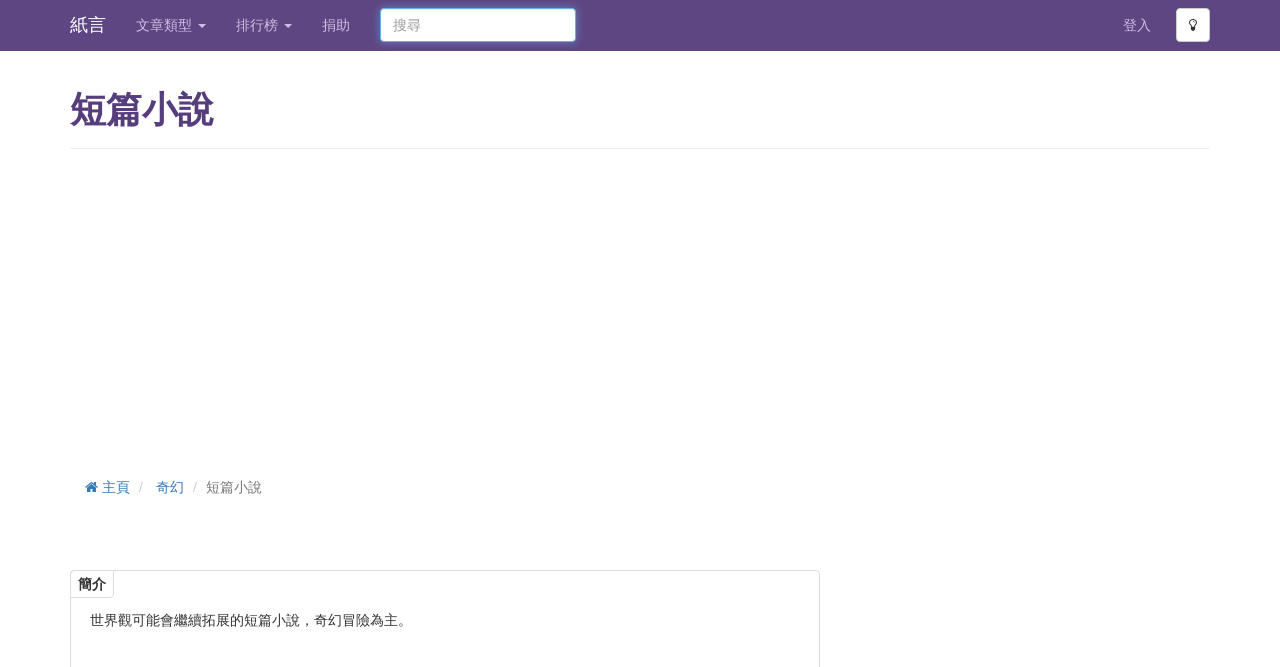

--- FILE ---
content_type: text/html;charset=utf-8
request_url: https://www.shikoto.com/articles/118835.html
body_size: 24637
content:
<!DOCTYPE html>

<html lang="zh">
<head prefix="og: http://ogp.me/ns# fb: http://ogp.me/ns/fb# article: http://ogp.me/ns/article#">
 

<link rel="stylesheet" href="/assets/2.27.0/stylesheets/commons.css" />
<link rel="preload" href='/assets/2.27.0/stylesheets/font-awesome.css' as="style" crossorigin="anonymous">
<link rel="preload" href='/assets/2.27.0/fonts/fontawesome-webfont.woff2?v=4.3.0' as="font" type="font/woff2" crossorigin="anonymous">
<link rel="preload" href='/assets/2.27.0/stylesheets/font-awesome.css' as="style" onload="this.onload=null;this.rel='stylesheet'">
<noscript><link rel="stylesheet" href='/assets/2.27.0/stylesheets/font-awesome.css'></noscript>

<meta http-equiv="Content-Type" content="text/html; charset=UTF-8" />
<meta name="viewport" content="width=device-width, initial-scale=1.0" />
<meta property="og:site_name" content='紙言' />
<meta property="og:image" content="https://www.shikoto.com/assets/2.27.0/images/fb-preview.png" />
<meta property="fb:app_id" content="141139932706610" />
<meta name="msapplication-TileColor" content="#ffffff" />
<meta name="msapplication-TileImage" content="/assets/2.27.0/images/favicon/ms-icon-144x144.png" />
<meta name="theme-color" content="#ffffff" />

 <meta name="description" content="世界觀可能會繼續拓展的短篇小說，奇幻冒險為主。">


<meta name="author" content="游">
<meta property="og:type" content="article" />
<meta property="og:title" content="短篇小說" />
 <meta property="og:description" content=""/>
<meta property="og:url" content="https://www.shikoto.com/articles/118835.html" />
 <meta property="article:author" content="http://www.facebook.com/tooxicbook"/>
<meta property="article:published_time" content="2017-03-18T11:00:42.000+08:00"/>
<meta property="article:modified_time" content="2017-03-18T11:02:38.000+08:00"/>
 <meta property="article:tag" content="短篇" />
 <meta property="article:tag" content="冒險" />
 <meta property="article:tag" content="奇幻" />

<link rel="canonical" href="https://www.shikoto.com/articles/118835.html" />
 <script type="application/ld+json">
{
"@context": "http://schema.org",
"@type": "NewsArticle",
"mainEntityOfPage": {
"@type": "WebPage",
"@id": "https:\/\/www.shikoto.com\/articles\/118835.html"
},
"headline": "\u77ED\u7BC7\u5C0F\u8AAA",
"datePublished": "2017-03-18T11:00:42+08:00",
"dateModified": "2017-03-18T11:02:38+08:00",
"author": {
"@type": "Person",
"name": "\u6E38"
},
"image": [
"https://www.shikoto.com/assets/2.27.0/images/fb-preview.png"
],
"description": "\u4E16\u754C\u89C0\u53EF\u80FD\u6703\u7E7C\u7E8C\u62D3\u5C55\u7684\u77ED\u7BC7\u5C0F\u8AAA\uFF0C\u5947\u5E7B\u5192\u96AA\u70BA\u4E3B\u3002",
"publisher": {
"@type": "Organization",
"name": "紙言",
"logo": {
"@type": "ImageObject",
"url": "https:\/\/www.shikoto.com\/assets\/2.27.0\/images\/fb-preview.png"
}
}
}
</script>
<script type="application/ld+json">
{
"@context": "http://schema.org",
"@type": "BreadcrumbList",
"itemListElement": [{
"@type": "ListItem",
"position": 1,
"item": {
"@id": "https://www.shikoto.com/categories/18.html",
"name": "\u5947\u5E7B"
}
}, {
"@type": "ListItem",
"position": 2,
"item": {
"@id": "https://www.shikoto.com/articles/118835.html",
"name": "\u77ED\u7BC7\u5C0F\u8AAA"
}
}]
}
</script>

<title>短篇小說 | 紙言文章小說網</title>
<link rel="apple-touch-icon" sizes="72x72" href="/assets/2.27.0/images/favicon/apple-icon-72x72.png" />
<link rel="apple-touch-icon" sizes="76x76" href="/assets/2.27.0/images/favicon/apple-icon-76x76.png" />
<link rel="apple-touch-icon" sizes="114x114" href="/assets/2.27.0/images/favicon/apple-icon-114x114.png" />
<link rel="apple-touch-icon" sizes="120x120" href="/assets/2.27.0/images/favicon/apple-icon-120x120.png" />
<link rel="apple-touch-icon" sizes="144x144" href="/assets/2.27.0/images/favicon/apple-icon-144x144.png" />
<link rel="apple-touch-icon" sizes="152x152" href="/assets/2.27.0/images/favicon/apple-icon-152x152.png" />
<link rel="apple-touch-icon" sizes="180x180" href="/assets/2.27.0/images/favicon/apple-icon-180x180.png" />
<link rel="icon" type="image/png" sizes="192x192" href="/assets/2.27.0/images/favicon/android-icon-192x192.png" />
<link rel="icon" type="image/png" sizes="32x32" href="/assets/2.27.0/images/favicon/favicon-32x32.png" />
<link rel="icon" type="image/png" sizes="96x96" href="/assets/2.27.0/images/favicon/favicon-96x96.png" />
<link rel="icon" type="image/png" sizes="16x16" href="/assets/2.27.0/images/favicon/favicon-16x16.png" />
<link rel="preconnect" href="https://www.googletagmanager.com" crossOrigin />
<link rel="preconnect" href="https://www.google-analytics.com" crossOrigin />
<link rel="preconnect" href="https://pagead2.googlesyndication.com" crossOrigin />
<link rel="preconnect" href="https://connect.facebook.net" crossOrigin />

<!-- Google Tag Manager -->
<script>window.addEventListener("load", function(){(function(w,d,s,l,i){w[l]=w[l]||[];w[l].push({'gtm.start':
new Date().getTime(),event:'gtm.js'});var f=d.getElementsByTagName(s)[0],
j=d.createElement(s),dl=l!='dataLayer'?'&l='+l:'';j.async=true;j.src=
'https://www.googletagmanager.com/gtm.js?id='+i+dl;f.parentNode.insertBefore(j,f);
})(window,document,'script','dataLayer','GTM-PJFP8V')});
</script>
<!-- End Google Tag Manager -->
 
<script type="application/javascript" src="//anymind360.com/js/228/ats.js" async></script>
<script async src="//pagead2.googlesyndication.com/pagead/js/adsbygoogle.js"></script>
<script>
(adsbygoogle = window.adsbygoogle || []).push({
google_ad_client: "ca-pub-6302569527973294",
enable_page_level_ads: true
});
</script>

<style type="text/css">
.adsense{
max-width: 1140px;
}
</style>
</head>
<body>
<noscript><iframe src="https://www.googletagmanager.com/ns.html?id=GTM-PJFP8V"
height="0" width="0" style="display:none;visibility:hidden"></iframe></noscript>

<div class="navbar navbar-fixed-top bright">
<div class="container">
<div class="navbar-header">
<button type="button" class="navbar-toggle collapsed" data-toggle="collapse" data-target="#top-navbar-menu">
<span class="sr-only">Toggle navigation</span>
<span class="icon-bar"> </span>
<span class="icon-bar"> </span>
<span class="icon-bar"> </span>
</button>
<a class="navbar-brand" href="/">紙言</a>
</div>
<div class="collapse navbar-collapse" id="top-navbar-menu">
<ul class="nav navbar-nav">
<li class="dropdown">
<a class="dropdown-toggle" data-toggle="dropdown" href="#">
文章類型
<b class="caret"> </b>
</a>
<ul class="dropdown-menu">
<li>
<a rel="noopener noreferrer" href="https://post.shikoto.com?utm_source=shikoto-web&utm_medium=menu-link&utm_campaign=shikoto-menu-link" target="_blank">短篇文章小說</a>
</li>
<li>
<a href="/last-updated-articles.html">最近更新</a>
</li>
<li>
<a href="/ended-articles.html">已完結</a>
</li>
<li>
<a href="/tags.html">標籤</a>
</li>
 <li>
<a href="/categories/22.html">
靈異
</a>
</li>
 <li>
<a href="/categories/30.html">
社會
</a>
</li>
 <li>
<a href="/categories/29.html">
生活
</a>
</li>
 <li>
<a href="/categories/3.html">
愛情
</a>
</li>
 <li>
<a href="/categories/5.html">
科幻
</a>
</li>
 <li>
<a href="/categories/21.html">
殺手
</a>
</li>
 <li>
<a href="/categories/18.html">
奇幻
</a>
</li>
 <li>
<a href="/categories/16.html">
喪屍
</a>
</li>
 <li>
<a href="/categories/23.html">
同人
</a>
</li>
 <li>
<a href="/categories/12.html">
校園
</a>
</li>
 <li>
<a href="/categories/4.html">
驚悚
</a>
</li>
 <li>
<a href="/categories/24.html">
勵志
</a>
</li>
 <li>
<a href="/categories/2.html">
推理
</a>
</li>
 <li>
<a href="/categories/6.html">
武俠
</a>
</li>
 <li>
<a href="/categories/10.html">
穿越
</a>
</li>
 <li>
<a href="/categories/19.html">
悲慘
</a>
</li>
 <li>
<a href="/categories/17.html">
溫馨
</a>
</li>
 <li>
<a href="/categories/15.html">
散文
</a>
</li>
 <li>
<a href="/categories/25.html">
甜故
</a>
</li>
 <li>
<a href="/categories/26.html">
鬥智
</a>
</li>
 <li>
<a href="/categories/27.html">
冒險
</a>
</li>
 <li>
<a href="/categories/28.html">
搞笑
</a>
</li>
 <li>
<a href="/categories/20.html">
其他
</a>
</li>
 </ul>
</li>
<li class="dropdown">
<a class="dropdown-toggle" data-toggle="dropdown" href="#">
排行榜
<b class="caret"> </b>
</a>
<ul class="dropdown-menu" role="menu" aria-labelledby="dLabel">
<li>
<a href="/top-charts.html">人氣文章排行榜</a>
</li>
<li>
<a href="/top-charts/page-view.html">文章點擊排行榜</a>
</li>
<li>
<a href="/top-charts/authors.html">人氣作者排行榜</a>
</li>
<li>
<a href="/top-charts/article-debt.html">追稿排行榜</a>
</li>
<li>
<a href="/top-charts/most-commented-articles.html">最多回應排行榜</a>
</li>
</ul>
</li>
<li>
<a href="/contact-us.html">捐助</a>
</li>
</ul>
<form class="navbar-form search-form navbar-left" method="get" action="/search.html">
<input type="text" name="query" class="form-control col-lg-12" placeholder="搜尋">
</form>
<ul class="nav navbar-nav pull-right">
 <li>
<a href="/login.html">登入</a>
</li>
<li>
<button type="button" class="btn btn-default btn-mode navbar-btn">
<i class="fa fa-lightbulb-o"> </i>
</button>
</li>
</ul>
</div>
</div>
</div>
<div class="container">
<div class="content">


<header class="page-header">
<div class="row">
<div class="col-lg-12">
 <h1>短篇小說</h1>
</div>
</div>
</header>

<div id="7836d25f8e2a4aa29f51577f646a0af3" class="adsense adsense-banner top" style="">
<!-- Shikoto Responsive -->
<ins class="adsbygoogle"
style="display:block"
data-ad-client="ca-pub-6302569527973294"
data-ad-slot="6809376367"
data-ad-format="rectangle"
data-full-width-responsive="false"></ins>
<script>
(adsbygoogle = window.adsbygoogle || []).push({});
</script>
</div>
<ul class="breadcrumb">
 <li>
<a href="/">
<i class="fa fa-home"> </i>
主頁
</a>
</li>

 <li>
<a href="/categories/18.html">奇幻</a>
</li>

 <li class="active">短篇小說</li>

</ul>
<div class="article">

<div class="article row">
<section class="col-lg-8 col-md-7">
<section class="box desc with-facebook-fan-page">
<div class="title">簡介</div>
<p>
世界觀可能會繼續拓展的短篇小說，奇幻冒險為主。
</p>
</section>
</section>

<section class="col-lg-4 col-md-5">
<div id="7836d25f8e2a4aa29f51577f646a0af3" class="adsense adsense-banner adsense-rectangle" style="max-width: 336px">
<!-- Shikoto Responsive -->
<ins class="adsbygoogle"
style="display:block"
data-ad-client="ca-pub-6302569527973294"
data-ad-slot="6809376367"
data-ad-format="rectangle"
data-full-width-responsive="true"></ins>
<script>
(adsbygoogle = window.adsbygoogle || []).push({});
</script>
</div>
</section>

</div>
<div class="article row">
<section class="col-lg-12">
<table class="table table-condensed table-bordered article-info">
<tbody>
<tr>
<th>作者</th>
<td>
  <a href="/authors/27687.html">
游
</a>
</td>
</tr>
<tr>
<th>類型</th>
<td>
奇幻
</td>
</tr>
<tr>
<th>狀態</th>
<td>
 未完結
</td>
</tr>
<tr>
<th>更新日期</th>
<td>
18-03-2017 11:02
</td>
</tr>
<tr>
<th>文章字數</th>
<td>
13627
</td>
</tr>
<tr>
<th>點擊次數</th>
<td>
57
</td>
</tr>
</tbody>
</table>
</section>
</div>
<div class="row">


<div class="fb-page-container col-lg-6 col-md-6">
<div id="7836d25f8e2a4aa29f51577f646a0af3" class="adsense adsense-banner adsense-rectangle" style="max-width: 336px">
<!-- Shikoto Responsive -->
<ins class="adsbygoogle"
style="display:block"
data-ad-client="ca-pub-6302569527973294"
data-ad-slot="6809376367"
data-ad-format="rectangle"
data-full-width-responsive="true"></ins>
<script>
(adsbygoogle = window.adsbygoogle || []).push({});
</script>
</div>
</div>
<div class="fb-page-container col-lg-6 col-md-6">
<div class="fb-page facebook-fan-page  col-xs-12" data-href="http://www.facebook.com/tooxicbook" data-small-header="false" data-adapt-container-width="true" data-hide-cover="false" data-show-facepile="true" data-show-posts="false"></div>
</div>


</div>
<div class="article row">
<div class="col-lg-12">
 
<div class="chapter-container box">
<div class="navbar toolbar">
<button class="btn btn-info navbar-btn normal-font-size btn-font-size" data-font-class="normal-font-size">A</button>
<button class="btn btn-info navbar-btn large-font-size btn-font-size" data-font-class="large-font-size">A</button>
<button class="btn btn-info navbar-btn xlarge-font-size btn-font-size" data-font-class="xlarge-font-size">A</button>
</div>
<div class="chapter-content-wrapper">
<div class="content">

  <br/>
 <br />
<div id="7836d25f8e2a4aa29f51577f646a0af3" class="adsense adsense-banner " style="">
<!-- Shikoto Responsive -->
<ins class="adsbygoogle"
style="display:block"
data-ad-client="ca-pub-6302569527973294"
data-ad-slot="6809376367"
data-ad-format="auto"
data-full-width-responsive="true"></ins>
<script>
(adsbygoogle = window.adsbygoogle || []).push({});
</script>
</div>
<br />
<br/>

「是……是你……」<br/><br/>伊莉莎白現在連把聲音擠出喉嚨也非常困難。她害怕得不得了，而且對眼下自己該做什麼也是茫無頭緒。在這片混亂之中是那個青年闖進了自己本來平淡無奇的生活之中——就像他現在闖進這房間中那樣。<br/><br/>「呀？又見面了，小姐。」<br/>站在窗框上的男人，對她咧出了可怕的笑容：<br/>「沒想到最後會追蹤到這兒，所以我就跟你說了，『最近一定會有什麼發生的』——不過不是在你身上！」<br/><br/>「這……！」伊莉莎白急了。她瞥了躺在床上的夏洛克一眼，只見黑色的斑塊已悄然在這可憐男孩的臉上漫延開，即使她對這種癥狀沒有半點認識，也明白到如果放任夏洛克的狀況繼續下去，到最後他一定會……「你有辦法救他的，對吧！」<br/><br/>
   <br />
<div id="7836d25f8e2a4aa29f51577f646a0af3" class="adsense adsense-banner " style="">
<!-- Shikoto Responsive -->
<ins class="adsbygoogle"
style="display:block"
data-ad-client="ca-pub-6302569527973294"
data-ad-slot="6809376367"
data-ad-format="auto"
data-full-width-responsive="true"></ins>
<script>
(adsbygoogle = window.adsbygoogle || []).push({});
</script>
</div>
<br />
<br/>

<style>
#ypaAdWrapper-List1 {min-height: 110px;}
#ypaAdWrapper-List1 iframe{width: 100%;}
#ypaAdWrapper-List1 div{margin-left:auto;margin-right:auto;}
</style>
<div id='ypaAdWrapper-List1'></div>
<br/>


「嗯？」那個名為布萊克的男子愣了一下，然後露出了可說是猙獰的笑容：「可以啊——不過我還需要你的幫忙。是不會死啦，不過你也可能會受重傷喔。這樣可以嗎——？」<br/><br/>「我不會怕的！只要是我能做的事，那我就會做！」伊莉莎白回答。布萊克的笑容咧得更大了，他鋸齒狀的牙在伊莉莎白眼中彷彿在發出森森光芒。<br/><br/>「好啊。如果那是你的真心話的話……」布萊克輕聲回答。在這絕不尋常的滿月之夜裡，絕不尋常的男人的外套在風中展開猶如舞台上的布幕——<br/>「演員差不多到齊囉。那就讓表演開始吧！」<br/><br/>——然後他宣布了開幕。<div style="text-align:center;"><span style="font-weight:bold;">On STAGE</span></div><br/>伊莉莎白與布萊克相遇，是在滿月前剛好一星期的事。那個下午——她還記得——費明頓也在下雨，跟平常一樣。正因為費明頓是個有「雨都」之稱的城市，在那個男人突然向她搭話時她才會那麼驚訝。<br/><br/>
  <br/>
 <br />
<div id="7836d25f8e2a4aa29f51577f646a0af3" class="adsense adsense-banner " style="">
<!-- Shikoto Responsive -->
<ins class="adsbygoogle"
style="display:block"
data-ad-client="ca-pub-6302569527973294"
data-ad-slot="6809376367"
data-ad-format="auto"
data-full-width-responsive="true"></ins>
<script>
(adsbygoogle = window.adsbygoogle || []).push({});
</script>
</div>
<br />
<br/>

那個男人問：「這兒常常下雨嗎？」<br/>「……是的。」伊莉莎白停下來回答這個陌生人的提問時，忍不住打量起對方來。青年手中拿著雨傘，卻又用連帽的雨衣蓋過了大半張臉，好像不想讓人看到他的模樣——簡單來說就是形跡可疑。她其實不太想管對方，畢竟她手上還抱著一堆食和雜貨，在這雨中她只想快點動身回家。<br/><br/>可是那個男人又接著問道：「真的？那最近這兒有沒有發生什麼奇怪的事？無論是什麼也可以，只要你想得出來的話那就告訴我吧。」<br/>「最奇怪的就是你啊，先生。」伊莉莎白毫不留情地吐槽。「或者你該找警察？我想他們應該比較能幫上忙才是。」<br/><br/>「嘿，最奇怪的就是我嗎？那到底算不算是好事呢——小姐，容我提醒你一下。」那個男人壓低了聲音：「這兒最近也許會發生大事也說不定。不，肯定會發生吧？所以離奇怪的傢伙遠一點——不然如果我是壞人的話，小姐你可就活不久囉。」<br/><br/>「一直在跟我搭話的不是你嗎？」她反問：「而且你一直在說『奇怪的事』，但具體是什麼又講不出來，我看你也只是想隨便唬嚇人吧？」<br/>「嗯哼，這個我可不能跟你說。」男人的手往他嘴上摸了摸。「不過如果真的發生了什麼事，你需要幫忙的話，到時就喊我的名字吧。布、萊、克——好好記住。」<br/>
  <br/>
 <br />
<div id="7836d25f8e2a4aa29f51577f646a0af3" class="adsense adsense-banner " style="">
<!-- Shikoto Responsive -->
<ins class="adsbygoogle"
style="display:block"
data-ad-client="ca-pub-6302569527973294"
data-ad-slot="6809376367"
data-ad-format="auto"
data-full-width-responsive="true"></ins>
<script>
(adsbygoogle = window.adsbygoogle || []).push({});
</script>
</div>
<br />
<br/>

<br/>布萊克——Black——無論如何也說不上是個好名字，在男人講了一大輪瘋言瘋語之後就更顯得不祥了。伊莉莎白還想追問下去，這時男人卻退後一步，回到了他剛剛步出的那條小巷中。<br/>「再見啦，費明頓小姐——如果可以不用再見，那就最好不過了不是嗎？」<br/>他在小巷之中轉身就走、穿著長外套的身影伴隨他沙啞的聲音一同浴解在雨水之中。伊莉莎白腦裡還有點混亂，但到最後她決定先把這個瘋子先放到一旁——時間已經不早了，她得快點回到家裡去，給大家準備晚餐才行。<br/><br/>伊莉莎白的家離她被布萊克截下來、問東問西的路口大概還有五分鐘的路程。走過了那條她相當熟悉的街道，出現在她眼前的便是她所住的地方——費洛米之家。<br/>「啊，伊莉莎白姐姐回來了！」「哇——買了什麼？買了什麼？」等她走進前院之中，在屋裡見到她的小孩們便衝了出來，年紀比較大的幫她拿走了她手中的雜貨，年紀比較小的則是圍在她身邊團團轉，看起來非常興奮。「今晚會吃什麼？」「聽我說、聽我說！米路他搶走了我的玩具！嗚嗚……」<br/>「好啦，你們都安靜一點。」伊莉莎白安撫住喋喋不休的孩子們，把正在哭的夏洛克和鼓起了嘴的米路拉到自己跟前。「然後你們兩個，怎麼搶起玩具來了？」<br/><br/>伊莉莎白住的是孤兒院。在這兒工作的全都是年紀比較大的嬸嬸，所以孩子中年紀最大的伊莉莎白自覺也要為費洛米之家出一分力。照顧別的孩子也好、外出幫忙跑腿也好，只要是自己能幫上忙的事她全都會不留餘力地去做；而且她處事相當公正，對小孩子也很溫柔，所以大家都很喜歡她。眼淚還沒擦乾的夏洛克又說了一次：「米路拿了我的玩具！」<br/>他伸手指向米路緊緊握了起來的手。米路瞥了伊莉莎白一眼，然後有點不情不願地張開了手：是一個用黑色木頭雕成的獅子，小小一隻但做工相當精緻。<br/>「嗯？我之前沒有見過這個……是誰拿給你們的？」<br/>「是費洛米先生！」這次是米路回答她的問題。「他今天下午來過了！不過那時伊莉莎白姐姐還在外面……」<br/><br/>他口中的費洛米先生正是那位建立了這個費洛米之家，收容了伊莉莎白等無家可歸的孩子們的紳士。身為商人的他家財萬貫，雖然因為經商而忙碌不已，但每年總會抽空來孤兒院探望孩子們，為他們帶來各種禮物——對伊莉莎白來說，為他們帶來溫暖的費洛米先生就像是她真正的父親一樣，值得她和其他人的仰慕和尊敬。可惜的是，伊莉莎白聽說費洛米夫人和他們的獨生子死於一場意外，痛失至親的費洛米先生一直未娶，幾年後便成立了費洛米之家，大概是打算藉此治癒自己的傷痛吧？知道這件事之後，伊莉莎白看到每次回來便又老了一點的費洛米先生便感到非常痛心。<br/>
  <br/>
 <br />
<div id="7836d25f8e2a4aa29f51577f646a0af3" class="adsense adsense-banner " style="">
<!-- Shikoto Responsive -->
<ins class="adsbygoogle"
style="display:block"
data-ad-client="ca-pub-6302569527973294"
data-ad-slot="6809376367"
data-ad-format="auto"
data-full-width-responsive="true"></ins>
<script>
(adsbygoogle = window.adsbygoogle || []).push({});
</script>
</div>
<br />
<br/>

話又說回來，這次是費洛米先生離開近一年後第一次回到這兒來。居然就這樣錯過了嗎？這讓伊莉莎白不免有點傷心。<br/><br/>「……然後他把玩具留下就走了，說是還有別的事要做。」米路說道，卻被夏洛克打斷了他的話。<br/>「那個是費洛米先生給我的！」夏洛克嚷道，因為還在哽咽所以有點口齒不清。伊莉莎白伸手揉了揉這個愛哭鬼的頭髮，輕聲對米路問道：「夏洛克說的是真的嗎？」<br/>「……嗯，是真的啦……」米路最後小聲承認。「可是，這個獅子不一樣啊！大家拿到的都是普通的東西，只有夏洛克拿到獅子呢！」<br/><br/>「嗯，姐姐也覺得獅子的確很好看，可是我們不能搶別人的東西啊。」伊莉莎白說道。「米路，把獅子還給夏洛克吧？」<br/>「嗯。」米路乖乖點了點頭，把獅子玩偶交了給夏洛克。「給你！」<br/>「那你們要和好喔！」伊莉莎白牽住他們的手拉到中間，他們三人、三隻手就這樣貼在一起。「要做好朋友——！好了，夏洛克也不要生氣，好嗎？」<br/>「嗯！」夏洛克臉上終於綻開了笑容。伊莉莎白於是放開了他們，看著和好的孩子們又高高興興地玩到一塊去，她也覺得很開心。<br/><br/>「好了，你們是不是也收到了玩具？拿給姐姐看好不好？」「好！」<br/><br/>在跟其他孩子們一起走回屋裡時，伊莉莎白若有所思地抬起手看了又看。上頭沒有半點痕跡，但她總覺得剛剛摸到的獅子玩偶有哪兒不太對勁——不只是因為那個玩偶做得太細膩，也許就像米路說的「這個獅子不一樣」……她總覺得那個玩偶帶有不同於被手捂暖了的溫度，簡直可以說是有點燙手。<br/>……不，一定是錯覺吧。她輕輕搖了搖頭，想把這種莫名其妙的想法甩掉。<br/>
  <br/>
 <br />
<div id="7836d25f8e2a4aa29f51577f646a0af3" class="adsense adsense-banner " style="">
<!-- Shikoto Responsive -->
<ins class="adsbygoogle"
style="display:block"
data-ad-client="ca-pub-6302569527973294"
data-ad-slot="6809376367"
data-ad-format="auto"
data-full-width-responsive="true"></ins>
<script>
(adsbygoogle = window.adsbygoogle || []).push({});
</script>
</div>
<br />
<br/>

<br/>陪著孩子們玩了好一會兒後，伊莉莎白便到廚房去幫忙準備晚餐。在跟媬母們聊過天後，伊莉莎白才發現自己是今天唯一一個沒有見上費洛米先生一面的人。<br/>「哎呀，伊莉莎白你今天沒見到他嗎？那還真是可惜。」其中一位在伊莉莎白出生前便已經在這兒工作的嬸嬸說道：「費洛米先生看起來有點憔悴，不過心情倒是不錯。我想是做成了大筆的生意吧？又或者……」<br/>「或者？」<br/>「或者是第二次遇到想要一起生活的女性也說不定喲？」<br/><br/>大家忍不住笑了起來，還開始推測那位會是怎樣的一位女性。伊莉莎白虛應了幾聲，便埋頭觀察起在鍋裡咕嚕作響的燉菜來。費洛米先生要再婚什麼的，對只有在教堂外遠遠見過新人們走出來的伊莉莎白來說有點難以想象，不過應該是值得高興的事吧？畢竟和喜愛的人結婚、生兒育女，這世上也沒有比這更幸福的事了吧？<br/>雖然她本人就像個可笑的反證那樣站在孤兒院的廚房中就是了。想到這兒她只能更用力地盯進鍋子裡，希望她那些亂七八糟的思緒可以從她眼中一點一點滴進去，默默地煮成美味的菜肴就好了。<br/><br/>「對了，他還說最近會再回來一次呢！也許到時就能見面囉，伊莉莎白。」<br/>「啊？嗯……是這樣啊。如果能見到他就太好了。」<br/><br/>就在這複雜的心情中她煮好菜，在大而舊的桌子上和大家一起分享了這頓絕對不算難吃的晚餐，胃裡暖暖的去睡覺——伊莉莎白相信要是前一晚可以吃得飽飽的話，那明天一定又會是美好的一日。<br/><br/>「如果真的發生了什麼事，你需要幫忙的話，到時就喊我的名字吧。」那個叫布萊克的男子出現在她腦中輕柔地提醒，他的影子拉得好長好長，像是個惡夢。<br/>
  <br/>
 <br />
<div id="7836d25f8e2a4aa29f51577f646a0af3" class="adsense adsense-banner " style="">
<!-- Shikoto Responsive -->
<ins class="adsbygoogle"
style="display:block"
data-ad-client="ca-pub-6302569527973294"
data-ad-slot="6809376367"
data-ad-format="auto"
data-full-width-responsive="true"></ins>
<script>
(adsbygoogle = window.adsbygoogle || []).push({});
</script>
</div>
<br />
<br/>

「才不會有什麼事發生呢。」伊莉莎白小聲反駁道，然後閉上眼睛睡去。<br/><br/>然而就如那個在雨中默默走開的男人所講那樣，接下來的六天裡開始發生不對勁的事。<br/>一開始，那還只是些小到不行的小事，比如說她遇到那個男人之後第二天，城裡有家人養著的狗走失了——這件事傳到她耳中時已經是第四天的事了。把這個消息帶來的媬母講這件事時還相當緊張，只因為她還有另一件更可怕的事要說：<br/><br/>「你們知道吧？住在城東那邊有個老是喝得老醉在街上四處騷擾人的酒鬼，叫霍利還是什麼的——他出意外了！要不是別人發現得早，他已經死掉了也說不定！」<br/>「不過他也沒多少錢繳治療的費用，唉，誰叫他就愛喝酒……」<br/>「那些傷口啊，我聽別人說……簡直就像是被某種動物啃咬過那樣呢！該不會跟前天跑掉了的那頭狗有關吧？哎，好可怕啊。」<br/><br/>如果單單是那樣的話，那就不過是出自他人口中、停駐在伊莉莎白的生活之外的「傳聞」罷了。反正那個人那頭狗她也不認識，到底也只是發生在離她有著好大一段距離的事情，沒有什麼可怕的——直到死者出現為止她也是這樣想的。<br/><br/>就在那個酒鬼被送進醫院的第二天，還不知道他是生是死，街上就出現了真的死掉了的人。報紙上只有小小一格的報導，看來警察也不想讓一般人知道太多；但流言可不會因此就被簡單堵住。但比起別人口裡流傳的各種版本，還是她親眼目睹了那個人被抬走這件事最直接衝擊了伊莉莎白的想法。<br/><br/>說是目睹，她也不過是那天要一早外出採購，偶然遇上了警察們調查的情況。她在警察發現她前就匆匆離開了，而且那個人已經被大塊白布蓋了起來，但透過白布的血跡如此鮮艷，而布料起伏的形狀看起來又如此的……不成人形……她一開始還沒有特別的反應，到那天中午回到家裡吃午飯時卻無法自制地回想起那個畫面來，差點就要直接吐在碟上。<br/><br/>
  <br/>
 <br />
<div id="7836d25f8e2a4aa29f51577f646a0af3" class="adsense adsense-banner " style="">
<!-- Shikoto Responsive -->
<ins class="adsbygoogle"
style="display:block"
data-ad-client="ca-pub-6302569527973294"
data-ad-slot="6809376367"
data-ad-format="auto"
data-full-width-responsive="true"></ins>
<script>
(adsbygoogle = window.adsbygoogle || []).push({});
</script>
</div>
<br />
<br/>

好可怕。明明幾天前還是那麼和平的。費明頓不過是個不大不小、普普通通的城鎮罷了，雖然仍會有小偷和乞丐，也有像她那樣被遺棄的孤兒，但也只是這樣罷了。殺人——或者像那些更叫人毛骨悚然的流言所講的那樣，吃人——事件怎麼可能會發生。怎麼可能！而且明明是在城東開始的事，現在卻慢慢踱到她所在的城東來，這才是最叫她感到不安的。<br/><br/>那個晚上她沒有睡好，第二天精神變得更差了。孩子們看到她的模樣，全都非常擔心。<br/>「伊莉莎白姐姐，你還好嗎？」「發生了什麼事嗎？」……面對孩子們的關心，她只能撐起笑容，安慰他們：<br/>「嗯，我沒有事。不過你們也聽到了吧？最近街上比較危險，你們可不能偷偷跑出去喔。如果你們出了什麼意外的話，姐姐和嬸嬸們，還有費洛米先生也會很傷心的。」<br/><br/>她提到費洛米先生時，本來已經相當沉重的心又被壓得更痛了。伊莉莎白知道他住在城中心一棟漂亮但有點冷清的房子中，每年聖誕節費洛米先生也會招待孩子們到他家中作客，現在她則不禁擔心起平日只和幾個傭人住在那兒的費洛米先生會不會出什麼意外。不……如果真的有什麼事的話，消息會傳到他們這兒來的。<br/>那天的費明頓不負「雨都」之名，又下了相當大的一場雨——當傾盤而下的雨水洗刷掉地上的血跡時，這個地方大概又會變得像平日一樣吧。<br/><br/>「嗯——真的是這樣嗎？」<br/><br/>無法入睡的伊莉莎白嚇得瞪大了眼睛。剛才的聲音——不是吧——只是她的錯覺吧？布萊克，那個奇奇怪怪的人，他不會出現在這兒的。沒錯……而且這個房間裡可看不見他的身影，這兒只有她還有睡著了的女孩子們罷了。真糟糕……剛剛的幻聽簡直就像真的一樣。大概是受了那些亂七八糟的事影響吧？但如果這正是布萊克所說的「奇怪事件」的話……難道布萊克就是為了追蹤這些事件的源頭而來的？對於這些事情背後的真相，他到底知道多少東西？<br/>這些問題填滿了伊莉莎白因為睡眠不足而隱隱發脹的腦袋。<br/><br/>「不能告訴你呢。你知道了的話，就會永遠也睡不著囉？」<br/>幻聽之中的布萊克這樣說。無論伊莉莎白深呼吸多少次想要冷靜下來，他的聲音也還一直在她腦裡唸個不停。如果有吃了就能好好睡一覺的藥給她就好了——就在她這樣想著的時候，睡房房門突然被用力推開，連帶吵醒了睡在房門口的幾個孩子。<br/>「唔……好吵……」「發生了什麼……」<br/>在她們黏糊糊的抱怨之中，推門進來的男孩們沒有半點遲疑的跑向了伊莉莎白。房間裡暗得伊莉莎白看不清他們的表情，但她聽得出他們的聲音透露了他們的驚慌和害怕：<br/>「伊莉莎白姐姐……不好了！夏洛克他——」<br/><br/>一開始聽到他們的話，伊莉莎白還以為夏洛克不聽大人們的話偷偷走了出去玩——他雖然很愛哭，但往往是在他胡亂行動、闖了禍之後才知道要哭。但是不是這麼一回事。據男孩們的話，他本來是乖乖待在房間裡睡覺的。<br/>「可是……可是他突然就大叫起來，然後伸手抓自己的身體！」「我們想按住他的手，但是他氣力太大了，我們什麼也做不了！」<br/><br/>這到底是怎麼一回事！就算伊莉莎白這樣問，恐怕在場也沒有誰能夠解答她的疑惑。她跟著男孩們到了男生睡覺的房間，裡面意外地沒什麼動靜，只是大家圍了在其中一張床邊，他們看見伊莉莎白來了，便自動讓出了位置。<br/>「夏洛克！你還好……」<br/><br/>她的話在喉嚨講到半途便硬生生吞了回去。藉著男孩們點起的蠟燭火光，她可以看見夏洛克的狀況並不樂觀：年幼的孩子現在只能躺在床上喘息，偶然有幾聲痛苦的呻吟從他喉裡冒出來；他的臉燒得通紅，有好幾塊紅得發紫的斑盤踞在他頸上，是伊莉莎白從未見過的癥狀。<br/><br/>「去把嬸嬸叫醒！跟她說夏洛克……夏洛克病了！無論如何都要把醫生叫來！」她向其他男孩們說道。「在醫生來之前，我會在病房裡看著他的！」<br/><br/>拜託、拜託一定不要有事啊。伊莉莎白把抱夏洛克抱到病房裡時默默祈禱。神啊，如果你真的存在的話，請你不要讓這孩子這麼快就回到你身邊。躺在床上的夏洛克好像快要失去意識，他頸上的紫斑緩慢但確切地變大、變黑了；伊莉莎白雖然著急不已卻不知道可以做什麼，只能握住他的手。神啊，我不知道祈禱是不是有什麼儀式，我不過是個偶然會上教堂領取捐贈品的人罷了，可是如果像神父所講所有人也是你的子民的話，那請你救救我們吧——<br/><br/>「到時就叫我的名字吧。」他說。<br/><br/>布萊克。她記住了。她明明一直想要忘記的，但在這刻她想到的卻是這個人。<br/>然後，就像是要回應她的想法那樣，布萊克真的從窗外出現了。<br/><br/>她認得那對軍靴般的鞋子——不只是她見過他本人而那時他基本只有鞋子比較好認，而當這雙讓人已經有相當印象的鞋在她面前踢爆了一整扇窗時，大概誰也無法忘記這雙鞋和穿著它的傢伙了。<br/><br/>那麼，讓我們從新回到最開始的一幕。<br/>他脫掉了那件幾乎要蓋過他整個人的雨衣，這時伊莉莎白才第一次見到他的全貌。那個男人留著長髮，在後頸側邊束起；前蔭一半放下、一半抹起在腦側，露出來的細長眼睛加上他的牙齒看起來非常嚇人。雖然現在不是為了這人的外表而驚訝的時候了，不過她還是忍不住問：<br/>「為什麼要做這種誇張的行動和裝扮？」<br/><br/>「好問題。」他哼了一聲，反問道：「你有看過馬戲之類的表演嗎？」<br/>「只有在路上遠遠地看過巡游的隊伍……」費洛米先生從未帶過她或是任何一個孩子到那種地方去。<br/><br/>「喔，那下次有機會站近一點的話，請不要吝嗇給他們熱烈的掌聲。要說的話，我可以算是他們的同行呢——工作是我要辛苦得多就是了。」<br/>他說著，一邊踩著一地的玻璃碎來到床前，然後像是發現了什麼有趣東西似的咧開嘴笑了。「讓我看看——他手裡握著的是什麼？」<br/><br/>出於直覺嗎？在布萊克硬掰開夏洛克握得死緊的手之前，伊莉莎白已經猜到了那會是什麼——不出所料，那孩子握在手裡的正是幾天前的那個獅子玩偶。她望向沉默下來的男人，卻發現他臉上的笑容在他看見那玩偶時就消失不見了。<br/><br/>「那個到底……」「這可不是什麼好事啊。」布萊克打斷了她的話。「這還真是……比我想像中還要麻煩。可惡，怎麼我盡是遇到這種麻煩事！」<br/><br/>說著，他「嚓」的一聲掏出了一把槍。伊莉莎白從來沒有見過這種造型的槍，彷彿它和它的主人都來自一個全然陌生的國度。布萊克也不看手中的槍一眼，只是低聲唸了一句：<br/><br/>「消費，驅逐指令。裝填！」<br/><br/>槍「喀」的一聲在他的手沒有動過的情況下自己動了起來！在伊莉莎白來得及說點什麼之前，他就把槍口毫不猶疑地對準了夏洛克，然後連開了三槍。<br/><br/>「——你做了什麼！」她反應過來，立刻撲向了手裡的槍還在冒煙的男人。<br/>「你、冷靜一點！是故意要搞這種女人來妨著我工作啊！」布萊克好不容易才從她手中保住自己的武器，連說話也顧不上要有點禮貌了。「拜託你好好看著！那個小男生現在不是好起來了嗎！」<br/><br/>「……咦？」<br/>稍微冷靜了點的伊莉莎白望向床上的夏洛克，驚訝地發現他的呼吸開始平穩下來，身上的黑斑也消退了。她掉過頭來看著布萊克，發現他沒有解釋治療原理的打算。<br/><br/>「好了，這只是應急處理，重點還是要找到是誰把這個交給他的。你有沒有什麼頭緒？」<br/>他拿起了那個獅子玩偶，擺在伊莉莎白眼前，讓她無處可逃。她知道答案——她早就隱約覺得那玩偶不對勁了——可是——為什麼會是他呢——<br/><br/>「……費洛米先生……」她最後還是說了出來。「他是，這間孤兒院的創辦人……對我們每一個都非常溫柔……」<br/><br/>「……好啦，我知道了。」布萊克的聲音意外地溫和。「所以別哭了啊。你講的那個人不過是把玩偶拿了給這可憐的小鬼罷了，但真正的元凶不一定就是他。到我見到他時，我會自行判斷就是了。」<br/><br/>「唔……！」她頓時覺得尷尬起來，連忙用袖子擦掉不知什麼時候流出來的眼淚。「我聽不懂你的話啦……這次總可以好好告訴我，到底發生了什麼事吧？」<br/><br/>面對伊莉莎白堅定不移的視線，布萊克有點心虛地別過了頭；最後他發現她沒有放過他的打算，只好認命一般回道：「就算我解釋了，你也不一定能懂啊。」<br/>「那你就得解釋到我懂為止。」<br/>「這是什麼亂七八糟的回答……算了。反正也已經得到準許了，那我就把這件事的始末都告訴你吧。」<br/>伊莉莎白聽他接下來道出的事聽得入神，甚至忘了要問他「什麼時候得到了誰的準許」。<br/><br/>總而言之，在很久很久以前眾神創造了世界和人類。在這之後就無事可幹、悶得都想把世界推倒重製的祂們想了又想，最後得出的結論是創造「從屬」——眾神賜予他們超出常人的能力，差遣他們到地上工作，實際上就是要他們以工作過程娛樂自己。至於布萊克，按照他本人的說法，是因為「不能夠告訴你的理由」，本來是普通的人類，卻也自願成為了「從屬」。<br/><br/>「那個老太婆，最喜歡看獵奇的畫面了……所以才總愛把麻煩的工作都交給我來幹。這次要回收的召喚器具大概也是她故意弄丟的吧？」他滿臉不快地抱怨道。<br/><br/>而他提到的召喚器具又是怎麼一回事？那東西不屬於人類，而是來自眾神；相對來說，眾神平常使用自如的東西，一般人可不具備能夠讓它們正常運作的魔力。引起這次騷動的原因大概也出自這個特點：得到了這個召喚器具的人——無論他是從哪兒得到了它，又是為了什麼而使用——沒有辦法像眾神那樣用以召喚正常的使魔，不過是徒勞地喚來了智力低下、追隨本能襲擊人類的魔獸罷了。但一般人到這兒就會停手了吧？那個人沒有這樣做的原因，大概是因為有第三者介入吧。<br/><br/>「第三者……又會是誰？」本來頭就在痛的伊莉莎白覺得頭痛更嚴重了。<br/>「不先問一下眾神之類的事嗎？據我所知那可是顛覆了你們大部分人的宗教觀啊。」<br/>「可是神的確存在吧？雖然你把祂們說成是一群混蛋……不過祂們創造了我們，這點是沒有錯的。」<br/><br/>「那個老太婆知道現在還有這麼虔誠的信徒，一定會笑出來吧。她可不會特別保佑你喔。」布萊克冷淡地回道。「好咧，說到哪兒……對，那個第三者？那個的話呢……」<br/><br/>那個獅子玩偶不是召喚器具的一部分，而是功能類似的「別的東西」。應該是有人將兩樣道具一同交給了那個叫費洛米的人，傳達了稍微有點出入的使用方法和效果，好利用他完成自己的計劃——布萊克這樣推測。「要是放著那個獅子玩偶不管的話，再過頂多一天吧？那個小男孩就會被黑班完全侵蝕。那可不是皮膚病什麼簡單的東西——我見過那東西孵化一次，那次之後我就完全不想再見到了。」<br/><br/>他的手一用勁，那個獅子玩偶便被他掐成碎片。伊莉莎白被他的話嚇得說不出話來。先不去管「孵化」這個怎樣想也很不妙的形容，夏洛克真是九死一生啊…<br/><br/>「無論那個人想做什麼……總之先謝謝你救了這孩子。」<br/>「道謝的話在我打敗那傢伙、回收召喚器具之後再講吧。」他說道，順手撿起了地上的雨衣。「走吧，你知道費洛米住在哪兒，對吧？」<br/>「我知道……從這兒乘馬車的話大概要半小時吧？」<br/>「喔——那樣的話，還不算遠。」布萊克一派輕鬆地回道。「只要在我差不多到那兒時告訴我是哪一間房子就行了，對方應該做了準備去干擾魔力感應吧？」<br/>「馬車要走半小時的路還不算遠嗎……啊啊啊啊啊啊！」<br/><br/>實在不能怪她會尖叫起來——因為布萊克抱起了她，然後又從窗子跳了出去，直接躍上屋頂，四周張望一下之後便毫不猶疑地向城中心的方向衝去——他的速度比馬車還要快得多！伊莉莎白的辮子隨著風亂飄，好幾次還拍到布萊克臉上去。<br/><br/>「不要尖叫！你想吵醒多少人看你在他們家屋頂上跑！」他壓低聲線說道：「還有，抓緊你那辮子！」<br/>「是、是！」伊莉莎白慘叫著回應，伸手捉住了自己的辮子。「這樣真的、沒問題嗎？不會、不會掉下去吧？」<br/><br/>「你再在我耳邊亂叫的話我就不能保證了，不過可別忘了……」他向她炫了炫那排牙齒：「我可不是人類喔。要我做到人類做不到的事，也沒什麼困難就是啦。」<br/><br/>「……嗯。」她應了一聲，便沉默下去。雖然布萊克本意大概是要讓她放心（應該吧？），但她總覺得他說這種話時，眼睛裡流露出相當悲傷的感情。跟她有時能從費洛米先生眼中看到的感覺相當類似。布萊克本來也是人類吧？他為什麼要成為神的從屬呢。她想知道更多有關他的事，卻怎樣也問不出口。大概問了也不會得到回應吧。<br/><br/>正如他之前所說，他們果然用不了多久便來到城中心。大概是要縮減搜索範圍吧，布萊克的動作也慢了下來。<br/><br/>「怎樣了，不是要給我指路嗎？」他問伊莉莎白。<br/>「這麼暗，我看不清楚！」她回道。布萊克瞪大了眼睛，然後無可奈何似的撇了撇嘴，也許是忘了不是每個人也像他一樣可以在黑暗中看清東西吧。<br/>「那就形容給我聽！由我來看不就好了嗎！」<br/>「就算你這樣說我也……！」伊莉莎白絞盡腦汁回想那棟房子到底是怎麼模樣。「啊啊……那個……有兩層，外牆漆成了白色，窗框是深色的木頭，二樓有一個圓圓的陽台……！」<br/><br/>「喔——是那間嗎？」<br/>伊莉莎白非常勉強地從布萊克懷中探出頭來。不就說了在黑暗裡她看不清楚嗎——可是那個輪廓的確很熟悉。「我……我不肯定啦！你不是說可以感應魔力什麼的嗎！」<br/><br/>「我也說了對方可能會作出干擾，所以才要你幫忙啊！」他回道。「不過你也沒錯——那種臭味我在哪兒嗅過！是奧比那傢伙沒錯！」<br/><br/>他們落在費洛米大宅的陽台上，沒有任何人出現。這次布萊克放下伊莉莎白之後還是一腳踹開了通往房間裡的門，看來他相當不在意可能會吵到誰這件事就是了。伊莉莎白緊抓住他的衣服走進去，沒有點燈的房間裡一片昏暗，可是誰也不在。<br/><br/>「你知不知道這房子裡有沒有可以舉行魔法儀式的空間？那個召喚術要畫一個超——級大的魔法陣喔。」他比劃了一下，聽得伊莉莎白頭昏腦脹。<br/>「嗯……好像是有個地下室之類的地方吧。」她不太肯定地說道。<br/>「好，那即是要往下吧？」不知不覺間，他又掏出了那把槍。「消費，二級排除指令。」<br/>「咦？」<br/>「裝填！」這次槍口對準的是他們腳下的地板。<br/><br/>隨著那聲槍聲，他們一起掉進了子彈打穿的地板大洞之中，而且一跌就是整整三層。這次伊莉莎白連尖叫也來不及，等她回過神來時布萊克已經穩穩接住了她，再次把她放到地上。<br/>「你下一次可不可以先通知我一下你打算做什麼才行動！」「你還想再來一次？」「不是這種意思！」<br/>布萊克伸出一隻手，打斷了她的話。她往布萊克瞇起眼來盯著的方向望去，這次她才留意到前方不遠處點起了火把——話說回來，這個在地底的空間還真是大得過份啊。<br/><br/>「——吶，小費洛米，我們是不是有客人啊？」<br/>說話的是一把伊莉莎白從沒聽過的尖銳聲音，聽起來好像十來歲的少女在說話。布萊克把她護在身後，所以她看不見是誰在說話。<br/>「……是這樣嗎。」然後是另一把聲音，有點冷淡地回應了那個人的話。這次是她認得的聲音，絕對是那個人沒錯——<br/><br/>「費洛米先生！」她忍不住從布萊克身後衝了出來，朝站在火光照及之處的那人喊道。那兒有兩個身影，一個看起來瘦瘦小小的，另一個看起來比較龐大，隨著她的話轉過了頭。<br/><br/>啊啊，那的確是費洛米先生沒錯。就算他看起來比上次見面時蒼老得多，但她不覺得自己會認錯自己的父親。到底發生什麼事了？為什麼他會變成這樣？難道是因為站在你身邊的那個人嗎？<br/>她看起來也像個少女，大概比伊莉莎白還要年輕個幾歲。那樣的女孩子卻穿著異常暴露的衣服，黑色的布料擋住了她稍微隆起的胸部和胯下，大片的肌膚就這樣亮在火光下，讓伊莉莎白不知道該把視線往哪兒放。費洛米沒有回應她的呼喊，那女孩好像也不特別在意她，而是一直盯著布萊克看。<br/><br/>「啊，我記得了，你是小布萊克！」認出了男人的女孩歡呼道。<br/>「你還記得我啊？奧比。」布萊克回道。<br/><br/>下一刻布萊克推開了伊莉莎白。也是在那一瞬間，那個叫奧比的女孩腳下的影子中冒出了大片黑霧，黑霧又分裂、扭曲成某種獸類的姿態，撲向了朝奧比衝過去的布萊克。只見他雙手疊起擦過，本來空著的左手裡便多出了另一把一模一樣的槍。<br/>「消費，對魔獸狙擊抹殺指令！裝填！」<br/><br/>他就維持著那樣的姿勢扣下了扳機。魔獸們的頭部接二連三炸開，他甚至看也不看牠們一眼。沒了頭部的魔獸消散在空氣中，但奧比只是揚揚手，牠們便又冒了出來。<br/><br/>「好懷念喔，像這樣見面到底是什麼時候的事了呢？」她看起來相當開心地說道，往後一跳便輕鬆閃開了布萊克的飛踢。「是在阿那克那次嗎？還是法隆堡？有點久之前了我記不起來啦——」<br/><br/>她的手朝空中一抹，手裡便多了一把短刀，下一秒她便把它甩向了布萊克，卻被布萊克打掉了。「這次你也把『蛋』破壞了，真氣人。你不喜歡我的小羅拉嗎？明明上次看著牠出生時你看得那麼入迷！」<br/><br/>這次奧比的手劃了好大一個半圓，變出來的短刀大概超過三十把吧？這次她連手也不用動，它們便自動射了出去。來不及把它們一一打掉的布萊克抬起手護住臉，魔獸們便抓住他不能自由活動的瞬間撲了上去——<br/>「消費，爆破指令。裝填！」<br/><br/>在這片混亂之中唯有槍枝填彈那「喀」的一聲，在伊莉莎白耳邊非常清晰地響起。布萊克的槍指向了奧比。<br/>她的胸前「嘭」的一聲被開了一個大洞。<br/><br/>但那也不過是一個洞。沒有血或者內臟流出，取而代之的是一團包在傷口表面的黑霧，而且奧比還露出了不痛不癢的自信笑容。<br/>「因為太心急所以用錯子彈了嗎？真是的，小布萊克一急了就會手忙腳亂起來呢。像小羅拉那次也一樣喔！」<br/><br/>經過異常地長的滯空時間後，奧比終於落到了地上，滿意地看著被魔獸們埋在下面的布萊克。<br/><br/>「因為你中了我的計，讓自己喜歡的女孩子白白犧牲了嘛！真是的，為什麼會有像你那麼天真的人呢？可是像小布萊克這樣努力追著我跑的人，全世界也只有你一個……我好像明白為什麼那個女孩會那麼喜歡你了！」<br/><br/>她像是看到什麼好戲一般拍起手來——大概她現在笑得有多開心，當時的情況就有多慘烈吧？但用不了多久笑容便從她臉上褪了下去。「這是……？！」<br/><br/>她突然捂住了自己的腹部。那腹部下陷的模樣看起來就像她的內臟突然全都消失了那樣，而且還愈失愈多。她不得不收回了魔獸們，卻還是痛苦得喘不過氣來。還躺在地上的布萊克抽搐了幾下，從肚子裡發出了幾聲低沉得可怕的笑聲。<br/><br/>「怎樣了？從內到外被消蝕的感覺，這種新奇的體驗你喜歡嗎？」他問道，好像在問戀人喜不喜歡這種口味的蛋糕一樣輕鬆。<br/><br/>「嘿嘿……還真是不賴啊！如果你告訴我你做了什麼的話，我會更開心就是了……」<br/>奧比硬撐著回應，但伊莉莎白看得出消蝕快要讓她倒下了。布萊克哼了一聲，回道：「才不可能告訴你吧，蠢才。」<br/><br/>「哼哼……哈哈哈哈哈哈哈哈哈哈哈哈哈哈哈哈哈哈哈！」<br/><br/>在狂笑聲中，奧比的身體最後也化成了黑霧，消失不見——她死了嗎？不，大概只是撤退了吧？伊莉莎白的衣服被她的冷汗浸了個透，讓她冷得直發抖——實際上這離他們來到這地下室不過是短短一分鐘的事罷了。<br/><br/>布萊克沉默了好幾秒，也許是在回想著什麼吧。然後他開口：<br/>「拜託你了，小姐……還有一件事要做。就由你去叫醒那個老人吧。」<br/><br/>「……我有名字的。」「那是？」「伊莉莎白。伊莉莎白．費洛米。」<br/>「喔。」他應了一聲。「那就請你幫我一把啦，伊莉莎白小姐。」<br/><br/>費洛米看也不看走到他面前的伊莉莎白。之前奧比和布萊克的戰鬥似乎也沒有引起他的興趣。他只是站在那個繁複的魔法陣，安靜的模樣好像他在等待什麼人似的。<br/>「費洛米先生。」伊莉莎白說道。「爸爸！」她鼓起了勇氣說道。費洛米沒有反應。「你在等著什麼呢？」<br/><br/>他好像被最後的問句點醒了一般，望向了伊莉莎白。「我在等我的兒子。」他回道，溫和的語氣一如以往地叫人安心。伊莉莎白忍不住哭了起來。<br/><br/>「我知道的……我明白的，爸爸！」她哭著說：「我也……我也一直在等……」<br/><br/>等把她帶到這世上來的父親母親來接她回家。也許那兒很破落，也許有時她會吃不上飯，可是她還在等。會來的吧，會來的吧？因為她是爸爸媽媽的女兒啊。他們之間應該有怎也割斷不了的血緣牽引著的啊。可是為什麼她怎也等不到呢？<br/><br/>「可是……無論那是誰決定的也好，也那是我們無法控制的、已經決定好了的事……」<br/><br/>生父生母不來找、也許是找不著伊莉莎白的事也是。費洛米的妻兒早早就去世的事也是。還有好多好多讓人遺撼的事，早就被那個遠在他們之上的存在決定了。<br/>「所以……請回來吧。請繼續做我的、做我們的爸爸。你的兒女有這麼多個喔。無論你要多少時間才能撫平你的傷痛，我們也會一直在家裡等著的。所以……」<br/><br/>她伸出手。她手心裡的是那個已經碎掉、不再有用的獅子玩偶。無論奧比說了什麼話去騙他、無論他的行為造成了多少人的犧牲，這場悲劇也該來一個好結局了。費洛米瞪大了雙眼，視線從獅子玩偶移到她被眼淚沾濕的臉上。他全身震了一下，在僵直數秒之後他便崩潰了。<br/><br/>「我到底……我到底做了什麼啊……！」<br/><br/>伊莉莎白知道那不會是費洛米現在想跟她分享的事。於是她只是伸手，緊緊圈住這個痛哭起來的老人。當她還是小孩子時，難得回來一次的費洛米總會給她一個擁抱，那溫暖的懷抱讓她非常安心。所以這次到她把這溫度帶給費洛米了。<br/><br/>有近一分鐘時間費洛米就這樣抱著伊莉莎白哭。漸漸地他的聲音低了下去，她以為他哭夠了，下一刻卻差點被昏了過去的老人一同拉到地上。就在她怕會不會讓費洛米摔著的時候，是布萊克扶了他們一把。<br/><br/>「爸爸他不會有事吧？」她緊張地問道。<br/>「應該不會有大問題吧，只是奧比差不多搾光了他的魔力，所以現在非常疲憊罷了。」他說道，開始研究起那個魔法陣來。「奧比那傢伙，這個魔法陣畫得可真巧妙啊……不過已經沒用了。」<br/><br/>他大步跨進魔法陣中。伊莉莎白看著他拿起了放在魔法陣中間的黑色小盒，感覺到空氣中某種繃緊的東西隨著他收回了召喚器具而碎散了。總覺得這次經歷開發了她一直以來不為人知的觸覺也說不定。<br/><br/>「好，搞定啦。老太婆也看得很高興吧？」他頓了一頓，然後又繼續說了下去：「喔，這樣啊——老太婆說你最後那些話很感人呢，伊莉莎白小姐。」<br/><br/>被神說自己講的話什麼的，對伊莉莎白來說還真是沒什麼實感。不如說這夜發生的所有事都像一個夢一樣，又或者像布萊克說的那樣，就像是一場虛構的表演。但這是確實發生了的事，而伊莉莎白知道她會一直一直記得今晚發生過的一切。她已經不會再見到布萊克了吧？因為他還要繼續「從屬」取悅眾神的工作，在她看不見的地方跟像奧比那樣的人戰鬥。<br/><br/>「怎麼啦——不捨得我嗎？」布萊克對沒有回話的伊莉莎白說道。<br/>「想要人普普通通向你道別的話，那你就別露出那樣的表情啊。」<br/>「怎樣的表情？」<br/>「看起來非常寂寞的感覺。」她如實相告。<br/><br/>布萊克別過了臉不再看她。她有個衝動去揉揉這人那髮型古怪的頭，好像他是個需要她安慰的小孩。但伊莉莎白的手最後沒有伸出去，她還要牽好費洛米先生，而布萊克就要到下一個舞台去了。<br/><br/>「這樣啊。」他說道。「那麼，你也該回到平常的生活之中啦。就希望接下來我們不會再見面吧？」<br/><br/>沒錯，對於大部分人來說這不過是一生只會見證一次的驚險劇目；<br/>但對台上的演員來說，這卻是真切無比的日常。<br/>在月光之中離去的男人，其名為「黑」——在明天日出之前，他將會抵達一個怎樣的舞台？<br/>你們期待嗎？我可是很期待呢。<br/>
 </div>
</div>
</div>
</div>
</div>
 <section class="article row">
<div class="col-lg-12">
<ul class="list-inline tags">
<li class="title">標籤:</li>
 <li>
<a href="/tags/%E7%9F%AD%E7%AF%87.html" rel="17">
短篇
</a>
</li>
 <li>
<a href="/tags/%E5%A5%87%E5%B9%BB.html" rel="63">
奇幻
</a>
</li>
 <li>
<a href="/tags/%E5%86%92%E9%9A%AA.html" rel="40">
冒險
</a>
</li>
 </ul>
</div>
</section>
<div class="article row">


<section id="articleScriptDebtContainer" class="col-lg-6 col-md-6 col-sm-6 vote-container" data-vote-url="/votes/article-debt/118835.json">
<i class="fa fa-refresh fa-spin icon"> </i>
<button class="btn btn-sm btn-primary btn-vote hide">
<i class="fa fa-thumbs-up"> </i>
追稿
</button>
<button class="btn btn-sm btn-success btn-cancel-vote hide">
<i class="fa fa-check"> </i>
已追稿
</button>
<span class="msg">已有 <span class="total-voted">0</span> 人追稿<span>
</section>



<section class="col-lg-4  col-md-5 col-sm-6 col-lg-offset-2 col-md-offset-1 clipboard">
<div class="input-group">
<input type="text" id="clipboard-text" class="form-control pull-right" value="https://www.shikoto.com/i/E4R" />
<label for="clipboard-text" class="input-group-btn">
<button class="btn btn-info btn-copy-clipboard" data-clipboard-text="https://www.shikoto.com/i/E4R">複製短網址</button>
</label>
</div>
</section>
</div>
<div class="row">
<section class="col-lg-8">
  <script type="text/javascript">
(function(){
var mode = window.DARK_MODE ? "dark" : "light";
document.write('<div class="fb-like" data-href="https:\/\/www.shikoto.com\/article\/118835\/%E7%9F%AD%E7%AF%87%E5%B0%8F%E8%AA%AA.html" data-send="true" data-show-faces="true" data-width="300" data-colorscheme="' + mode +'"></div>');
})();
</script>
</section>
<section class="col-lg-4">
<ul class="list-inline pull-right">

<li>
<a href="/articles/118835.rss" target="_blank">
<i class="fa fa-rss"> </i>
訂閱章節 RSS
</a>
</li>
</ul>
</section>
</div>
 <div id="_popIn_recommend"></div>
 <div id="dcf43a1e67154acca8e2c62662a38554" class="adsense adsense-banner ">
<ins class="adsbygoogle"
style="display:block"
data-ad-format="autorelaxed"
data-ad-client="ca-pub-6302569527973294"
data-ad-slot="2773496767"></ins>
<script>
(adsbygoogle = window.adsbygoogle || []).push({});
</script>
</div>
<hr />

<div class="row">
  
<div class="col-lg-12" ng-app="shikoto.web.comment" ng-init="loadable = false">
<ul class="nav nav-tabs">
<li class="active">
<a href="#facebookComment" data-toggle="tab">Facebook 評論</a>
</li>
<li>
<a href="#shikotoComment" data-toggle="tab" ng-click="loadable = true">紙言評論</a>
</li>
</ul>
<div class="tab-content">
<div class="tab-pane active" id="facebookComment">
<div class="clearfix v-space"> </div>
<div class="fb-comments" data-width="100%" data-href="https://www.shikoto.com/i/E4R" data-numposts="10" data-colorscheme="light"></div>
</div>
<div class="tab-pane" id="shikotoComment">
<div class="clearfix v-space"> </div>
<div>
<comment-container item-id="118835"
deletable="false"
loadable="loadable"
label-load-more="載入更多"
label-submit="留言"
label-reply="回應"
label-remove="刪除" />
</div>
</div>
</div>
</div>
</div>

</div>

</div>
</div>
<footer id="footer">
<hr />
<div class="container">
<div class="row">
<div class="col-lg-12">
<a href="https://play.google.com/store/apps/details?id=com.shikoto.android" rel="nofollow noopener noreferrer" target="_blank" class="pull-left download-play-store">
<img src='/assets/2.27.0/images/apps/google-play.png' alt="Google Play" title="Download Andorid App" loading="lazy" />
</a>
<a href="https://apps.apple.com/app/id1512637761" rel="nofollow noopener noreferrer" target="_blank" class="pull-left download-app-store">
<img src='/assets/2.27.0/images/apps/app-store.png' alt="App Store" title="Download iOS App" loading="lazy" />
</a>
</div>
</div>
<div class="row section">
<div class="col-lg-12">
<ul class="list-inline footer-link">
<li><a href="/contact-us.html">捐助 / 聯絡我們</a></li>
<li class="divider muted">|</li>
<li><a href="/terms.html">使用條款及免責聲明</a></li>
<li class="divider muted">|</li>
<li><a href="/privacy-policy.html">隱私權條款</a></li>
<li class="divider muted">|</li>
<li><a href="/tutorials.html">教學</a></li>
<li class="divider muted">|</li>
<li>
<a href="/timeline.html">
香港網路小說事件
</a>
</li>
<li class="divider muted">|</li>
<li>
<a href="/feed.html">
<i class="fa fa-rss"> </i>
訂閱文章小說 RSS
</a>
</li>

</ul>
<p class="muted credit">
Copyright &#169; 2013 - 2026 紙言. All Rights Reserved.
</p>
</div>
</div>
</div>
</footer>

<div id="loginPopup" class="modal fade " style="">
<div class="modal-dialog">
<div class="modal-content">
<div class="modal-header">
 <button type="button" class="close" data-dismiss="modal" aria-hidden="true">
&times;
</button>
<h4 class="modal-title">
登入
</h4>
</div> 
<div class="modal-body"> 
<div style="text-align:center">
<a href="/login.html" class="btn btn-primary btn-lg" target="_blank">用戶登入</a>
</div>

</div>
<div class="modal-footer"> 
</div>
</div>
</div>
</div>
<div id="fb-root"></div>
<div id="proads_space_anchor_video_ad"></div>
<script type="text/javascript">
window.ASSETS_PATH = '/assets/2.27.0/';
window.mainScriptCallbacks = [];
window.sb = {};

</script>
 <script async defer crossorigin="anonymous" src="https://connect.facebook.net/en_GB/sdk.js#xfbml=1&version=v19.0" nonce="b8RRVTHA"></script>


<script type="text/javascript" src='/assets/2.27.0/javascripts/commons.js' defer></script> 
<script type="text/javascript">
window.CKEDITOR_BASEPATH = '/assets/2.27.0/javascripts/ckeditor/';
</script>
<script type="text/javascript">
window.addEventListener("load", function(){
(function() {
var pa = document.createElement('script'); pa.type = 'text/javascript'; pa.charset = "utf-8"; pa.async = true;
pa.src = window.location.protocol + "//api.popin.cc/searchbox/shikoto_HK.js";
var s = document.getElementsByTagName('script')[0]; s.parentNode.insertBefore(pa, s);
})()})
</script>
<script defer src="https://static.cloudflareinsights.com/beacon.min.js/vcd15cbe7772f49c399c6a5babf22c1241717689176015" integrity="sha512-ZpsOmlRQV6y907TI0dKBHq9Md29nnaEIPlkf84rnaERnq6zvWvPUqr2ft8M1aS28oN72PdrCzSjY4U6VaAw1EQ==" data-cf-beacon='{"version":"2024.11.0","token":"d163768bea1d41e8b6a0a4fa0dd7ddbd","r":1,"server_timing":{"name":{"cfCacheStatus":true,"cfEdge":true,"cfExtPri":true,"cfL4":true,"cfOrigin":true,"cfSpeedBrain":true},"location_startswith":null}}' crossorigin="anonymous"></script>
</body>
</html>

--- FILE ---
content_type: text/html; charset=utf-8
request_url: https://www.google.com/recaptcha/api2/aframe
body_size: 266
content:
<!DOCTYPE HTML><html><head><meta http-equiv="content-type" content="text/html; charset=UTF-8"></head><body><script nonce="yzO-zhzw4ppdLToPBoTXyA">/** Anti-fraud and anti-abuse applications only. See google.com/recaptcha */ try{var clients={'sodar':'https://pagead2.googlesyndication.com/pagead/sodar?'};window.addEventListener("message",function(a){try{if(a.source===window.parent){var b=JSON.parse(a.data);var c=clients[b['id']];if(c){var d=document.createElement('img');d.src=c+b['params']+'&rc='+(localStorage.getItem("rc::a")?sessionStorage.getItem("rc::b"):"");window.document.body.appendChild(d);sessionStorage.setItem("rc::e",parseInt(sessionStorage.getItem("rc::e")||0)+1);localStorage.setItem("rc::h",'1769478000175');}}}catch(b){}});window.parent.postMessage("_grecaptcha_ready", "*");}catch(b){}</script></body></html>

--- FILE ---
content_type: application/javascript;charset=UTF-8
request_url: https://hk.popin.cc/popin_discovery/recommend?mode=new&url=https%3A%2F%2Fwww.shikoto.com%2Farticles%2F118835.html&&device=pc&media=www.shikoto.com_2&extra=mac&agency=ACQUA&topn=50&ad=10&r_category=all&country=hk&redirect=true&channel=country_tw&uid=3c99cb08970c7cd0d7f1769478001141&info=eyJ1c2VyX3RkX29zIjoiTWFjIiwidXNlcl90ZF9vc192ZXJzaW9uIjoiMTAuMTUuNyIsInVzZXJfdGRfYnJvd3NlciI6IkNocm9tZSIsInVzZXJfdGRfYnJvd3Nlcl92ZXJzaW9uIjoiMTMxLjAuMCIsInVzZXJfdGRfc2NyZWVuIjoiMTI4MHg3MjAiLCJ1c2VyX3RkX3ZpZXdwb3J0IjoiMTI4MHg3MjAiLCJ1c2VyX3RkX3VzZXJfYWdlbnQiOiJNb3ppbGxhLzUuMCAoTWFjaW50b3NoOyBJbnRlbCBNYWMgT1MgWCAxMF8xNV83KSBBcHBsZVdlYktpdC81MzcuMzYgKEtIVE1MLCBsaWtlIEdlY2tvKSBDaHJvbWUvMTMxLjAuMC4wIFNhZmFyaS81MzcuMzY7IENsYXVkZUJvdC8xLjA7ICtjbGF1ZGVib3RAYW50aHJvcGljLmNvbSkiLCJ1c2VyX3RkX3JlZmVycmVyIjoiIiwidXNlcl90ZF9wYXRoIjoiL2FydGljbGVzLzExODgzNS5odG1sIiwidXNlcl90ZF9jaGFyc2V0IjoidXRmLTgiLCJ1c2VyX3RkX2xhbmd1YWdlIjoiZW4tdXNAcG9zaXgiLCJ1c2VyX3RkX2NvbG9yIjoiMjQtYml0IiwidXNlcl90ZF90aXRsZSI6IiVFNyU5RiVBRCVFNyVBRiU4NyVFNSVCMCU4RiVFOCVBQSVBQSUyMCU3QyUyMCVFNyVCNCU5OSVFOCVBOCU4MCVFNiU5NiU4NyVFNyVBQiVBMCVFNSVCMCU4RiVFOCVBQSVBQSVFNyVCNiVCMiIsInVzZXJfdGRfdXJsIjoiaHR0cHM6Ly93d3cuc2hpa290by5jb20vYXJ0aWNsZXMvMTE4ODM1Lmh0bWwiLCJ1c2VyX3RkX3BsYXRmb3JtIjoiTGludXggeDg2XzY0IiwidXNlcl90ZF9ob3N0Ijoid3d3LnNoaWtvdG8uY29tIiwidXNlcl9kZXZpY2UiOiJwYyIsInVzZXJfdGltZSI6MTc2OTQ3ODAwMTE0MywiZnJ1aXRfYm94X3Bvc2l0aW9uIjoiIiwiZnJ1aXRfc3R5bGUiOiIifQ==&uis=%7B%22ss_fl_pp%22%3Anull%2C%22ss_yh_tag%22%3Anull%2C%22ss_pub_pp%22%3Anull%2C%22ss_im_pp%22%3Anull%2C%22ss_im_id%22%3Anull%2C%22ss_gn_pp%22%3Anull%7D&callback=_p6_a0eedec50b8b
body_size: 6893
content:
_p6_a0eedec50b8b({"author_name":null,"image":"4fd3ef121b1553633d48264107986970.jpg","common_category":["lifestyle","lovemarrige"],"image_url":"https://www.shikoto.com/assets/2.24.12/images/fb-preview.png","title":"短篇小說","category":"奇幻","keyword":[],"url":"https://www.shikoto.com/articles/118835.html","pubdate":"201703180000000000","related":[],"hot":[{"url":"https://traffic.popin.cc/redirect/discovery?url=https%3A%2F%2Fwww.shikoto.com%2Farticles%2F104614.html","title":"(純愛、洋蔥、懸疑)她從A片走出來(舊名:我女友竟是田中美佐)(更新至結局)","image":"4fd3ef121b1553633d48264107986970.jpg","pubdate":"201610180000000000","category":"奇幻","safe_text":true,"common_category":["social","entertainment"],"image_url":"https://www.shikoto.com/assets/2.24.12/images/fb-preview.png","task":"shikoto_HK_task","score":3,"origin_url":"https://www.shikoto.com/articles/104614.html"},{"url":"https://traffic.popin.cc/redirect/discovery?url=https%3A%2F%2Fwww.shikoto.com%2Farticles%2F158359%2F175210.html","title":"【屈機文學】重煉傳說2_桔梗王座篇 (實體書第2季全6卷書展有售): 第164章．藏龍虎","image":"4fd3ef121b1553633d48264107986970.jpg","pubdate":"201806010000000000","category":"奇幻","safe_text":false,"common_category":["lifestyle","social"],"image_url":"https://www.shikoto.com/assets/2.24.12/images/fb-preview.png","task":"shikoto_HK_task","score":2,"origin_url":"https://www.shikoto.com/articles/158359/175210.html"},{"url":"https://traffic.popin.cc/redirect/discovery?url=https%3A%2F%2Fwww.shikoto.com%2Farticles%2F158359%2F175273.html","title":"【屈機文學】重煉傳說2_桔梗王座篇 (實體書第2季卷5-6書展出版): 第165章．一次呼吸升一級","image":"4fd3ef121b1553633d48264107986970.jpg","pubdate":"201806010000000000","category":"奇幻","safe_text":false,"common_category":["lifestyle","business"],"image_url":"https://www.shikoto.com/assets/2.24.12/images/fb-preview.png","task":"shikoto_HK_task","score":2,"origin_url":"https://www.shikoto.com/articles/158359/175273.html"},{"url":"https://traffic.popin.cc/redirect/discovery?url=https%3A%2F%2Fwww.shikoto.com%2Farticles%2F104614%2F111250.html","title":"(純愛、洋蔥、懸疑)她從A片走出來(舊名:我女友竟是田中美佐)(更新至結局): Chapter 85","image":"4fd3ef121b1553633d48264107986970.jpg","pubdate":"201610180000000000","category":"奇幻","safe_text":false,"common_category":["business","lifestyle"],"image_url":"https://www.shikoto.com/assets/2.24.12/images/fb-preview.png","task":"shikoto_HK_task","score":2,"origin_url":"https://www.shikoto.com/articles/104614/111250.html"},{"url":"https://traffic.popin.cc/redirect/discovery?url=https%3A%2F%2Fwww.shikoto.com%2Farticles%2F104614%2F111078.html","title":"(純愛、洋蔥、懸疑)她從A片走出來(舊名:我女友竟是田中美佐)(更新至結局): Chapter 82","image":"48cab06ca5bfd66473a6f732bd9491f4.jpg","pubdate":"201610180000000000","category":"奇幻","safe_text":false,"common_category":["lifestyle","entertainment"],"image_url":"https://www.shikoto.com/assets/2.24.14/images/fb-preview.png","task":"shikoto_HK_task","score":2,"origin_url":"https://www.shikoto.com/articles/104614/111078.html"},{"url":"https://traffic.popin.cc/redirect/discovery?url=https%3A%2F%2Fwww.shikoto.com%2Farticles%2F292239.html","title":"澀谷後的咒術世界","image":"79ef0306f0ab414383bdfb2e0cebf100.jpg","pubdate":"202510030000000000","category":"奇幻","safe_text":true,"common_category":["business","digital"],"image_url":"https://www.shikoto.com/assets/2.27.0/images/fb-preview.png","task":"shikoto_HK_task","score":2,"origin_url":"https://www.shikoto.com/articles/292239.html"},{"url":"https://traffic.popin.cc/redirect/discovery?url=https%3A%2F%2Fwww.shikoto.com%2Farticles%2F158359%2F176841.html","title":"【屈機文學】重煉傳說2_桔梗王座篇 (實體書第2季全6卷書展有售): 第174章．一人做事一人當","image":"4fd3ef121b1553633d48264107986970.jpg","pubdate":"201806010000000000","category":"奇幻","safe_text":false,"common_category":["social","lovemarrige"],"image_url":"https://www.shikoto.com/assets/2.24.12/images/fb-preview.png","task":"shikoto_HK_task","score":2,"origin_url":"https://www.shikoto.com/articles/158359/176841.html"},{"url":"https://traffic.popin.cc/redirect/discovery?url=https%3A%2F%2Fwww.shikoto.com%2Farticles%2F104614%2F111251.html","title":"(純愛、洋蔥、懸疑)她從A片走出來(舊名:我女友竟是田中美佐)(更新至結局): Chapter 86","image":"6cb69156e15faca57a77642bce4b0c07.jpg","pubdate":"201610180000000000","category":"奇幻","safe_text":false,"common_category":["lifestyle","social"],"image_url":"https://www.shikoto.com/assets/2.24.22/images/fb-preview.png","task":"shikoto_HK_task","score":2,"origin_url":"https://www.shikoto.com/articles/104614/111251.html"},{"url":"https://traffic.popin.cc/redirect/discovery?url=https%3A%2F%2Fwww.shikoto.com%2Farticles%2F104614%2F111159.html","title":"(純愛、洋蔥、懸疑)她從A片走出來(舊名:我女友竟是田中美佐)(更新至結局): Chapter 84","image":"4fd3ef121b1553633d48264107986970.jpg","pubdate":"201610180000000000","category":"奇幻","safe_text":true,"common_category":["lifestyle","business"],"image_url":"https://www.shikoto.com/assets/2.24.12/images/fb-preview.png","task":"shikoto_HK_task","score":2,"origin_url":"https://www.shikoto.com/articles/104614/111159.html"},{"url":"https://traffic.popin.cc/redirect/discovery?url=https%3A%2F%2Fwww.shikoto.com%2Farticles%2F283155%2F283156.html","title":"我和六合彩發生了一段不可告人的（性）關係: 【1】","image":"f677622ba6922d79c66fe4004fe6b789.jpg","pubdate":"202409120000000000","category":"奇幻","safe_text":true,"common_category":["lovemarrige","lifestyle"],"image_url":"https://www.shikoto.com/assets/2.26.70/images/fb-preview.png","task":"shikoto_HK_task","score":2,"origin_url":"https://www.shikoto.com/articles/283155/283156.html"},{"url":"https://traffic.popin.cc/redirect/discovery?url=https%3A%2F%2Fwww.shikoto.com%2Farticles%2F104614%2F108727.html","title":"(純愛、洋蔥、懸疑)她從A片走出來(舊名:我女友竟是田中美佐)(更新至結局): Chapter 53","image":"4fd3ef121b1553633d48264107986970.jpg","pubdate":"201610180000000000","category":"奇幻","safe_text":false,"common_category":["entertainment","lifestyle"],"image_url":"https://www.shikoto.com/assets/2.24.12/images/fb-preview.png","task":"shikoto_HK_task","score":1,"origin_url":"https://www.shikoto.com/articles/104614/108727.html"},{"url":"https://traffic.popin.cc/redirect/discovery?url=https%3A%2F%2Fwww.shikoto.com%2Farticles%2F104614%2F109838.html","title":"(純愛、洋蔥、懸疑)她從A片走出來(舊名:我女友竟是田中美佐)(更新至結局): Chapter 67","image":"48cab06ca5bfd66473a6f732bd9491f4.jpg","pubdate":"201610180000000000","category":"奇幻","safe_text":true,"common_category":["entertainment","lifestyle"],"image_url":"https://www.shikoto.com/assets/2.24.14/images/fb-preview.png","task":"shikoto_HK_task","score":1,"origin_url":"https://www.shikoto.com/articles/104614/109838.html"},{"url":"https://traffic.popin.cc/redirect/discovery?url=https%3A%2F%2Fwww.shikoto.com%2Farticles%2F158359%2F173587.html","title":"【屈機文學】重煉傳說2_桔梗王座篇 (實體書第2季全6卷書展有售): 第147章．絕情一劍","image":"4fd3ef121b1553633d48264107986970.jpg","pubdate":"201806010000000000","category":"奇幻","safe_text":false,"common_category":["lifestyle","lovemarrige"],"image_url":"https://www.shikoto.com/assets/2.24.12/images/fb-preview.png","task":"shikoto_HK_task","score":1,"origin_url":"https://www.shikoto.com/articles/158359/173587.html"},{"url":"https://traffic.popin.cc/redirect/discovery?url=https%3A%2F%2Fwww.shikoto.com%2Farticles%2F158359%2F173687.html","title":"【屈機文學】重煉傳說2_桔梗王座篇 (實體書第2季全6卷書展有售): 第149章．邪神巧克力","image":"4fd3ef121b1553633d48264107986970.jpg","pubdate":"201806010000000000","category":"奇幻","safe_text":false,"common_category":["lifestyle","social"],"image_url":"https://www.shikoto.com/assets/2.24.12/images/fb-preview.png","task":"shikoto_HK_task","score":1,"origin_url":"https://www.shikoto.com/articles/158359/173687.html"},{"url":"https://traffic.popin.cc/redirect/discovery?url=https%3A%2F%2Fwww.shikoto.com%2Farticles%2F95987%2F110320.html","title":"【屈機文學】《重煉傳說》實體書全6卷已出版: 第286章・玩蟲","image":"b1bdeb7d82918feeefb2e1589971d8ba.jpg","pubdate":"201607300000000000","category":"奇幻","safe_text":true,"common_category":["social","lifestyle"],"image_url":"https://www.shikoto.com/assets/2.25.0/images/fb-preview.png","task":"shikoto_HK_task","score":1,"origin_url":"https://www.shikoto.com/articles/95987/110320.html"},{"url":"https://traffic.popin.cc/redirect/discovery?url=https%3A%2F%2Fwww.shikoto.com%2Farticles%2F95987%2F110878.html","title":"【屈機文學】《重煉傳說》實體書全6卷已出版: 第290章・摩耶斯的挑戰","image":"4fd3ef121b1553633d48264107986970.jpg","pubdate":"201607300000000000","category":"奇幻","safe_text":false,"common_category":["lifestyle","social"],"image_url":"https://www.shikoto.com/assets/2.24.12/images/fb-preview.png","task":"shikoto_HK_task","score":1,"origin_url":"https://www.shikoto.com/articles/95987/110878.html"},{"url":"https://traffic.popin.cc/redirect/discovery?url=https%3A%2F%2Fwww.shikoto.com%2Farticles%2F158359%2F173972.html","title":"【屈機文學】重煉傳說2_桔梗王座篇 (實體書第2季全6卷書展有售): 第152章．最喜歡吃巧克力","image":"4fd3ef121b1553633d48264107986970.jpg","pubdate":"201806010000000000","category":"奇幻","safe_text":true,"common_category":["lifestyle","lovemarrige"],"image_url":"https://www.shikoto.com/assets/2.24.12/images/fb-preview.png","task":"shikoto_HK_task","score":1,"origin_url":"https://www.shikoto.com/articles/158359/173972.html"},{"url":"https://traffic.popin.cc/redirect/discovery?url=https%3A%2F%2Fwww.shikoto.com%2Farticles%2F158359%2F173787.html","title":"【屈機文學】重煉傳說2_桔梗王座篇 (實體書第2季全6卷書展有售): 第150章．起舞吧！","image":"4fd3ef121b1553633d48264107986970.jpg","pubdate":"201806010000000000","category":"奇幻","safe_text":false,"common_category":["lifestyle","lovemarrige"],"image_url":"https://www.shikoto.com/assets/2.24.12/images/fb-preview.png","task":"shikoto_HK_task","score":1,"origin_url":"https://www.shikoto.com/articles/158359/173787.html"},{"url":"https://traffic.popin.cc/redirect/discovery?url=https%3A%2F%2Fwww.shikoto.com%2Farticles%2F83098%2F85995.html","title":"《天火傳承》: 第七十五章．到達營地","image":"4b245c655b019846c0fe2adf45e481ff.jpg","pubdate":"201603290000000000","category":"奇幻","safe_text":false,"common_category":["business","lifestyle"],"image_url":"https://www.shikoto.com/assets/2.24.21/images/fb-preview.png","task":"shikoto_HK_task","score":1,"origin_url":"https://www.shikoto.com/articles/83098/85995.html"},{"url":"https://traffic.popin.cc/redirect/discovery?url=https%3A%2F%2Fwww.shikoto.com%2Farticles%2F104614%2F107632.html","title":"(純愛、洋蔥、懸疑)她從A片走出來(舊名:我女友竟是田中美佐)(更新至結局): Chapter 38","image":"62c9a9783dbe09113c05748509a222a5.jpg","pubdate":"201610180000000000","category":"奇幻","safe_text":false,"common_category":["lifestyle","entertainment"],"image_url":"https://www.shikoto.com/assets/2.24.19/images/fb-preview.png","task":"shikoto_HK_task","score":1,"origin_url":"https://www.shikoto.com/articles/104614/107632.html"},{"url":"https://traffic.popin.cc/redirect/discovery?url=https%3A%2F%2Fwww.shikoto.com%2Farticles%2F158359%2F175665.html","title":"【屈機文學】重煉傳說2_桔梗王座篇 (第三季實體書卷1-4已出版): 第169章．跟學姐交心","image":"b1bdeb7d82918feeefb2e1589971d8ba.jpg","pubdate":"201806010000000000","category":"奇幻","safe_text":false,"common_category":["lifestyle","social"],"image_url":"https://www.shikoto.com/assets/2.25.0/images/fb-preview.png","task":"shikoto_HK_task","score":1,"origin_url":"https://www.shikoto.com/articles/158359/175665.html"},{"url":"https://traffic.popin.cc/redirect/discovery?url=https%3A%2F%2Fwww.shikoto.com%2Farticles%2F1157%2F160523.html","title":"《魔瞳》一次換眼，讓我變成魔鬼（卷三卷四，書展有售！）: 第一百零九章　獄斷七魂（三）","image":"4fd3ef121b1553633d48264107986970.jpg","pubdate":"201302200000000000","category":"奇幻","safe_text":false,"common_category":["lifestyle","entertainment"],"image_url":"https://www.shikoto.com/assets/2.24.12/images/fb-preview.png","task":"shikoto_HK_task","score":1,"origin_url":"https://www.shikoto.com/articles/1157/160523.html"},{"url":"https://traffic.popin.cc/redirect/discovery?url=https%3A%2F%2Fwww.shikoto.com%2Farticles%2F158359%2F176892.html","title":"【屈機文學】重煉傳說2_桔梗王座篇 (實體書第2季全6卷書展有售): 第175章．逐鹿版圖","image":"4fd3ef121b1553633d48264107986970.jpg","pubdate":"201806010000000000","category":"奇幻","safe_text":true,"common_category":["business","lifestyle"],"image_url":"https://www.shikoto.com/assets/2.24.12/images/fb-preview.png","task":"shikoto_HK_task","score":1,"origin_url":"https://www.shikoto.com/articles/158359/176892.html"},{"url":"https://traffic.popin.cc/redirect/discovery?url=https%3A%2F%2Fwww.shikoto.com%2Farticles%2F104614%2F107732.html","title":"(純愛、洋蔥、懸疑)她從A片走出來(舊名:我女友竟是田中美佐)(更新至結局): Chapter 41","image":"6cb69156e15faca57a77642bce4b0c07.jpg","pubdate":"201610180000000000","category":"奇幻","safe_text":false,"common_category":["lifestyle","social"],"image_url":"https://www.shikoto.com/assets/2.24.22/images/fb-preview.png","task":"shikoto_HK_task","score":1,"origin_url":"https://www.shikoto.com/articles/104614/107732.html"},{"url":"https://traffic.popin.cc/redirect/discovery?url=https%3A%2F%2Fwww.shikoto.com%2Farticles%2F158359%2F189792.html","title":"【屈機文學】重煉傳說2_桔梗王座篇 (實體書第2季全6卷已出版): 318．強制遠洋","image":"6cb69156e15faca57a77642bce4b0c07.jpg","pubdate":"201806010000000000","category":"奇幻","safe_text":false,"common_category":["social","lifestyle"],"image_url":"https://www.shikoto.com/assets/2.24.22/images/fb-preview.png","task":"shikoto_HK_task","score":1,"origin_url":"https://www.shikoto.com/articles/158359/189792.html"},{"url":"https://traffic.popin.cc/redirect/discovery?url=https%3A%2F%2Fwww.shikoto.com%2Farticles%2F158359%2F172946.html","title":"【屈機文學】重煉傳說2_桔梗王座篇 (實體書第2季全6卷書展有售): 第139章．請君入甕","image":"4fd3ef121b1553633d48264107986970.jpg","pubdate":"201806010000000000","category":"奇幻","safe_text":false,"common_category":["lifestyle","entertainment"],"image_url":"https://www.shikoto.com/assets/2.24.12/images/fb-preview.png","task":"shikoto_HK_task","score":1,"origin_url":"https://www.shikoto.com/articles/158359/172946.html"},{"url":"https://traffic.popin.cc/redirect/discovery?url=https%3A%2F%2Fwww.shikoto.com%2Farticles%2F1157%2F154711.html","title":"《魔瞳》一次換眼，讓我變成魔鬼（卷三卷四，書展有售！）: 第一百零八章　千年佈局（一）","image":"4fd3ef121b1553633d48264107986970.jpg","pubdate":"201302200000000000","category":"奇幻","safe_text":true,"common_category":["lifestyle","lovemarrige"],"image_url":"https://www.shikoto.com/assets/2.24.12/images/fb-preview.png","task":"shikoto_HK_task","score":1,"origin_url":"https://www.shikoto.com/articles/1157/154711.html"},{"url":"https://traffic.popin.cc/redirect/discovery?url=https%3A%2F%2Fwww.shikoto.com%2Farticles%2F104614%2F108001.html","title":"(純愛、洋蔥、懸疑)她從A片走出來(舊名:我女友竟是田中美佐)(更新至結局): Chapter 46","image":"4fd3ef121b1553633d48264107986970.jpg","pubdate":"201610180000000000","category":"奇幻","safe_text":true,"common_category":["lifestyle","social"],"image_url":"https://www.shikoto.com/assets/2.24.12/images/fb-preview.png","task":"shikoto_HK_task","score":1,"origin_url":"https://www.shikoto.com/articles/104614/108001.html"},{"url":"https://traffic.popin.cc/redirect/discovery?url=https%3A%2F%2Fwww.shikoto.com%2Farticles%2F104614%2F107681.html","title":"(純愛、洋蔥、懸疑)她從A片走出來(舊名:我女友竟是田中美佐)(更新至結局): Chapter 40","image":"4fd3ef121b1553633d48264107986970.jpg","pubdate":"201610180000000000","category":"奇幻","safe_text":false,"common_category":["lifestyle","entertainment"],"image_url":"https://www.shikoto.com/assets/2.24.12/images/fb-preview.png","task":"shikoto_HK_task","score":1,"origin_url":"https://www.shikoto.com/articles/104614/107681.html"},{"url":"https://traffic.popin.cc/redirect/discovery?url=https%3A%2F%2Fwww.shikoto.com%2Farticles%2F104614%2F107881.html","title":"(純愛、洋蔥、懸疑)她從A片走出來(舊名:我女友竟是田中美佐)(更新至結局): Chapter 44","image":"ad969c916652b458b613c28a7c793d66.jpg","pubdate":"201610180000000000","category":"奇幻","safe_text":false,"common_category":["lifestyle","entertainment"],"image_url":"https://www.shikoto.com/assets/2.24.20/images/fb-preview.png","task":"shikoto_HK_task","score":1,"origin_url":"https://www.shikoto.com/articles/104614/107881.html"},{"url":"https://traffic.popin.cc/redirect/discovery?url=https%3A%2F%2Fwww.shikoto.com%2Farticles%2F104614%2F109142.html","title":"(純愛、洋蔥、懸疑)她從A片走出來(舊名:我女友竟是田中美佐)(更新至結局): Chapter 58","image":"48cab06ca5bfd66473a6f732bd9491f4.jpg","pubdate":"201610180000000000","category":"奇幻","safe_text":false,"common_category":["lifestyle","entertainment"],"image_url":"https://www.shikoto.com/assets/2.24.14/images/fb-preview.png","task":"shikoto_HK_task","score":1,"origin_url":"https://www.shikoto.com/articles/104614/109142.html"},{"url":"https://traffic.popin.cc/redirect/discovery?url=https%3A%2F%2Fwww.shikoto.com%2Farticles%2F95987%2F110783.html","title":"【屈機文學】《重煉傳說》實體書全6卷已出版: 第289章・分校格局的世界觀","image":"4fd3ef121b1553633d48264107986970.jpg","pubdate":"201607300000000000","category":"奇幻","safe_text":false,"common_category":["lifestyle","business"],"image_url":"https://www.shikoto.com/assets/2.24.12/images/fb-preview.png","task":"shikoto_HK_task","score":1,"origin_url":"https://www.shikoto.com/articles/95987/110783.html"},{"url":"https://traffic.popin.cc/redirect/discovery?url=https%3A%2F%2Fwww.shikoto.com%2Farticles%2F95987%2F110701.html","title":"【屈機文學】《重煉傳說》實體書全6卷已出版: 第288章・若我是廢物⋯⋯","image":"4fd3ef121b1553633d48264107986970.jpg","pubdate":"201607300000000000","category":"奇幻","safe_text":false,"common_category":["lifestyle","social"],"image_url":"https://www.shikoto.com/assets/2.24.12/images/fb-preview.png","task":"shikoto_HK_task","score":1,"origin_url":"https://www.shikoto.com/articles/95987/110701.html"},{"url":"https://traffic.popin.cc/redirect/discovery?url=https%3A%2F%2Fwww.shikoto.com%2Farticles%2F1157%2F3160.html","title":"《魔瞳》一次換眼，讓我變成魔鬼（卷三卷四，書展有售！）: 第八十一章　兩軍交鋒","image":"4fd3ef121b1553633d48264107986970.jpg","pubdate":"201302200000000000","category":"奇幻","safe_text":false,"common_category":["lifestyle","social"],"image_url":"https://www.shikoto.com/assets/2.24.12/images/fb-preview.png","task":"shikoto_HK_task","score":1,"origin_url":"https://www.shikoto.com/articles/1157/3160.html"},{"url":"https://traffic.popin.cc/redirect/discovery?url=https%3A%2F%2Fwww.shikoto.com%2Farticles%2F158359%2F174067.html","title":"【屈機文學】重煉傳說2_桔梗王座篇 (實體書第2季全6卷書展出版): 第153章．某處的雲海","image":"4fd3ef121b1553633d48264107986970.jpg","pubdate":"201806010000000000","category":"奇幻","safe_text":false,"common_category":["lifestyle","animalpet"],"image_url":"https://www.shikoto.com/assets/2.24.12/images/fb-preview.png","task":"shikoto_HK_task","score":1,"origin_url":"https://www.shikoto.com/articles/158359/174067.html"},{"url":"https://traffic.popin.cc/redirect/discovery?url=https%3A%2F%2Fwww.shikoto.com%2Farticles%2F104614%2F111483.html","title":"(純愛、洋蔥、懸疑)她從A片走出來(舊名:我女友竟是田中美佐)(更新至結局): Chapter 89","image":"4fd3ef121b1553633d48264107986970.jpg","pubdate":"201610180000000000","category":"奇幻","safe_text":false,"common_category":["lifestyle","social"],"image_url":"https://www.shikoto.com/assets/2.24.12/images/fb-preview.png","task":"shikoto_HK_task","score":1,"origin_url":"https://www.shikoto.com/articles/104614/111483.html"},{"url":"https://traffic.popin.cc/redirect/discovery?url=https%3A%2F%2Fwww.shikoto.com%2Farticles%2F104614%2F109025.html","title":"(純愛、洋蔥、懸疑)她從A片走出來(舊名:我女友竟是田中美佐)(更新至結局): Chapter 56","image":"ad969c916652b458b613c28a7c793d66.jpg","pubdate":"201610180000000000","category":"奇幻","safe_text":false,"common_category":["lifestyle","entertainment"],"image_url":"https://www.shikoto.com/assets/2.24.20/images/fb-preview.png","task":"shikoto_HK_task","score":1,"origin_url":"https://www.shikoto.com/articles/104614/109025.html"},{"url":"https://traffic.popin.cc/redirect/discovery?url=https%3A%2F%2Fwww.shikoto.com%2Farticles%2F83098%2F85996.html","title":"《天火傳承》: 第七十六章．雜碎？","image":"4fd3ef121b1553633d48264107986970.jpg","pubdate":"201603290000000000","category":"奇幻","safe_text":false,"common_category":["business","sports"],"image_url":"https://www.shikoto.com/assets/2.24.12/images/fb-preview.png","task":"shikoto_HK_task","score":1,"origin_url":"https://www.shikoto.com/articles/83098/85996.html"},{"url":"https://traffic.popin.cc/redirect/discovery?url=https%3A%2F%2Fwww.shikoto.com%2Farticles%2F158359%2F173609.html","title":"【屈機文學】重煉傳說2_桔梗王座篇 (實體書第2季全6卷書展有售): 第148章．你沒有殺我的資格！","image":"4fd3ef121b1553633d48264107986970.jpg","pubdate":"201806010000000000","category":"奇幻","safe_text":false,"common_category":["social","lifestyle"],"image_url":"https://www.shikoto.com/assets/2.24.12/images/fb-preview.png","task":"shikoto_HK_task","score":1,"origin_url":"https://www.shikoto.com/articles/158359/173609.html"},{"url":"https://traffic.popin.cc/redirect/discovery?url=https%3A%2F%2Fwww.shikoto.com%2Farticles%2F95987%2F110950.html","title":"【屈機文學】《重煉傳說》實體書全6卷已出版: 第292章・追的八卦","image":"4fd3ef121b1553633d48264107986970.jpg","pubdate":"201607300000000000","category":"奇幻","safe_text":false,"common_category":["lifestyle","entertainment"],"image_url":"https://www.shikoto.com/assets/2.24.12/images/fb-preview.png","task":"shikoto_HK_task","score":1,"origin_url":"https://www.shikoto.com/articles/95987/110950.html"},{"url":"https://traffic.popin.cc/redirect/discovery?url=https%3A%2F%2Fwww.shikoto.com%2Farticles%2F104614%2F108824.html","title":"(純愛、洋蔥、懸疑)她從A片走出來(舊名:我女友竟是田中美佐)(更新至結局): Chapter 54","image":"6cb69156e15faca57a77642bce4b0c07.jpg","pubdate":"201610180000000000","category":"奇幻","safe_text":false,"common_category":["entertainment","lifestyle"],"image_url":"https://www.shikoto.com/assets/2.24.22/images/fb-preview.png","task":"shikoto_HK_task","score":1,"origin_url":"https://www.shikoto.com/articles/104614/108824.html"},{"url":"https://traffic.popin.cc/redirect/discovery?url=https%3A%2F%2Fwww.shikoto.com%2Farticles%2F158359%2F172848.html","title":"【屈機文學】重煉傳說2_桔梗王座篇 (第三季實體書卷1-4已出版): 第137章．重煉量產化？","image":"b1bdeb7d82918feeefb2e1589971d8ba.jpg","pubdate":"201806010000000000","category":"奇幻","safe_text":false,"common_category":["lifestyle","lovemarrige"],"image_url":"https://www.shikoto.com/assets/2.25.0/images/fb-preview.png","task":"shikoto_HK_task","score":1,"origin_url":"https://www.shikoto.com/articles/158359/172848.html"},{"url":"https://traffic.popin.cc/redirect/discovery?url=https%3A%2F%2Fwww.shikoto.com%2Farticles%2F158359%2F174287.html","title":"【屈機文學】重煉傳說2_桔梗王座篇 (實體書第2季全6卷書展有售): 第155章．黑絲雪琪","image":"4fd3ef121b1553633d48264107986970.jpg","pubdate":"201806010000000000","category":"奇幻","safe_text":false,"common_category":["lifestyle","social"],"image_url":"https://www.shikoto.com/assets/2.24.12/images/fb-preview.png","task":"shikoto_HK_task","score":1,"origin_url":"https://www.shikoto.com/articles/158359/174287.html"},{"url":"https://traffic.popin.cc/redirect/discovery?url=https%3A%2F%2Fwww.shikoto.com%2Farticles%2F104614%2F109389.html","title":"(純愛、洋蔥、懸疑)她從A片走出來(舊名:我女友竟是田中美佐)(更新至結局): Chapter 61","image":"48cab06ca5bfd66473a6f732bd9491f4.jpg","pubdate":"201610180000000000","category":"奇幻","safe_text":false,"common_category":["lifestyle","entertainment"],"image_url":"https://www.shikoto.com/assets/2.24.14/images/fb-preview.png","task":"shikoto_HK_task","score":1,"origin_url":"https://www.shikoto.com/articles/104614/109389.html"},{"url":"https://traffic.popin.cc/redirect/discovery?url=https%3A%2F%2Fwww.shikoto.com%2Farticles%2F104614%2F110662.html","title":"(純愛、洋蔥、懸疑)她從A片走出來(舊名:我女友竟是田中美佐)(更新至結局): Chapter 75","image":"244f1cf403e7b426b9e0b06aad2b11d0.jpg","pubdate":"201610180000000000","category":"奇幻","safe_text":false,"common_category":["social","lifestyle"],"image_url":"https://www.shikoto.com/assets/2.24.24/images/fb-preview.png","task":"shikoto_HK_task","score":1,"origin_url":"https://www.shikoto.com/articles/104614/110662.html"},{"url":"https://traffic.popin.cc/redirect/discovery?url=https%3A%2F%2Fwww.shikoto.com%2Farticles%2F104614%2F111157.html","title":"(純愛、洋蔥、懸疑)她從A片走出來(舊名:我女友竟是田中美佐)(更新至結局): Chapter 83","image":"48cab06ca5bfd66473a6f732bd9491f4.jpg","pubdate":"201610180000000000","category":"奇幻","safe_text":false,"common_category":["lifestyle","social"],"image_url":"https://www.shikoto.com/assets/2.24.14/images/fb-preview.png","task":"shikoto_HK_task","score":1,"origin_url":"https://www.shikoto.com/articles/104614/111157.html"},{"url":"https://traffic.popin.cc/redirect/discovery?url=https%3A%2F%2Fwww.shikoto.com%2Farticles%2F158359%2F173905.html","title":"【屈機文學】重煉傳說2_桔梗王座篇 (第三季實體書卷1-4已出版): 第151章．掛名少堂主","image":"b1bdeb7d82918feeefb2e1589971d8ba.jpg","pubdate":"201806010000000000","category":"奇幻","safe_text":false,"common_category":["social","lifestyle"],"image_url":"https://www.shikoto.com/assets/2.25.0/images/fb-preview.png","task":"shikoto_HK_task","score":1,"origin_url":"https://www.shikoto.com/articles/158359/173905.html"},{"url":"https://traffic.popin.cc/redirect/discovery?url=https%3A%2F%2Fwww.shikoto.com%2Farticles%2F104614%2F108181.html","title":"(純愛、洋蔥、懸疑)她從A片走出來(舊名:我女友竟是田中美佐)(更新至結局): Chapter 47","image":"4fd3ef121b1553633d48264107986970.jpg","pubdate":"201610180000000000","category":"奇幻","safe_text":false,"common_category":["lifestyle","entertainment"],"image_url":"https://www.shikoto.com/assets/2.24.12/images/fb-preview.png","task":"shikoto_HK_task","score":1,"origin_url":"https://www.shikoto.com/articles/104614/108181.html"},{"url":"https://traffic.popin.cc/redirect/discovery?url=https%3A%2F%2Fwww.shikoto.com%2Farticles%2F128011%2F128019.html","title":"我係死神，專門審判自殺嘅人(離魂記‧前傳): 6","image":"4fd3ef121b1553633d48264107986970.jpg","pubdate":"201706150000000000","category":"奇幻","safe_text":false,"common_category":["lifestyle","social"],"image_url":"https://www.shikoto.com/assets/2.24.12/images/fb-preview.png","task":"shikoto_HK_task","score":1,"origin_url":"https://www.shikoto.com/articles/128011/128019.html"},{"url":"https://traffic.popin.cc/redirect/discovery?url=https%3A%2F%2Fwww.shikoto.com%2Farticles%2F1157%2F158943.html","title":"《魔瞳》一次換眼，讓我變成魔鬼（卷三卷四，書展有售！）: 第一百零九章　獄斷七魂（一）","image":"4fd3ef121b1553633d48264107986970.jpg","pubdate":"201302200000000000","category":"奇幻","safe_text":false,"common_category":["lifestyle","fashion"],"image_url":"https://www.shikoto.com/assets/2.24.12/images/fb-preview.png","task":"shikoto_HK_task","score":1,"origin_url":"https://www.shikoto.com/articles/1157/158943.html"}],"share":0,"pop":[],"ad":[],"ad_video":[],"ad_image":[],"ad_wave":[],"ad_vast_wave":[],"ad_reserved":[],"ad_reserved_video":[],"ad_reserved_image":[],"ad_reserved_wave":[],"recommend":[{"url":"https://traffic.popin.cc/redirect/discovery?url=https%3A%2F%2Fwww.shikoto.com%2Farticles%2F295623.html","title":"我好鍾意我妹妹","image":"7c1581a2edccce770a8b27b742253f05.jpg","pubdate":"202601270000000000","category":"甜故","common_category":["entertainment","lifestyle"],"image_url":"https://www.shikoto.com/assets/2.27.0/images/fb-preview.png","img_chine_url":"7c1581a2edccce770a8b27b742253f05_160.jpg","task":"shikoto_HK_task","safe_text":true,"tag":"go_cluster","score":95,"origin_url":"https://www.shikoto.com/articles/295623.html"},{"url":"https://traffic.popin.cc/redirect/discovery?url=https%3A%2F%2Fwww.shikoto.com%2Farticles%2F283793.html","title":"淫蕩校園","image":"9d512bb9dc693a7733a84b4618dd4493.jpg","pubdate":"202410240000000000","category":"甜故","safe_text":false,"common_category":["lifestyle","entertainment"],"image_url":"https://www.shikoto.com/assets/2.26.71/images/fb-preview.png","task":"shikoto_HK_task","score":66,"origin_url":"https://www.shikoto.com/articles/283793.html"},{"url":"https://traffic.popin.cc/redirect/discovery?url=https%3A%2F%2Fwww.shikoto.com%2Farticles%2F295434.html","title":"辦公室的墮落調教","image":"8b41f58650c3916b31a97bfc6328b84d.jpg","pubdate":"202601190000000000","category":"甜故","common_category":["beauty","lovemarrige"],"image_url":"https://www.shikoto.com/assets/2.27.0/images/fb-preview.png","img_chine_url":"8b41f58650c3916b31a97bfc6328b84d_160.jpg","task":"shikoto_HK_task","safe_text":false,"tag":"go_cluster","score":64,"origin_url":"https://www.shikoto.com/articles/295434.html"},{"url":"https://traffic.popin.cc/redirect/discovery?url=https%3A%2F%2Fwww.shikoto.com%2Farticles%2F237552%2F295470.html","title":"【士㞗彈系列】《她被寄宿到鹽水男孩的家中》2K15中: 2K115","image":"70dac96f96d18a88dd2789a1b431f115.jpg","pubdate":"202106270000000000","category":"愛情","common_category":["business","hobby"],"image_url":"https://www.shikoto.com/assets/2.27.0/images/fb-preview.png","img_chine_url":"70dac96f96d18a88dd2789a1b431f115_160.jpg","task":"shikoto_HK_task","safe_text":true,"tag":"go_cluster","score":50,"origin_url":"https://www.shikoto.com/articles/237552/295470.html"},{"url":"https://traffic.popin.cc/redirect/discovery?url=https%3A%2F%2Fwww.shikoto.com%2Farticles%2F282033.html","title":"淫U日記","image":"e7e7e1c0ef1eb19813457545fcd1e67d.jpg","pubdate":"202407130000000000","category":"甜故","safe_text":true,"common_category":["entertainment","lifestyle"],"image_url":"https://www.shikoto.com/assets/2.26.69/images/fb-preview.png","task":"shikoto_HK_task","score":48,"origin_url":"https://www.shikoto.com/articles/282033.html"},{"url":"https://traffic.popin.cc/redirect/discovery?url=https%3A%2F%2Fwww.shikoto.com%2Farticles%2F287661.html","title":"靚女與淫亂辦公室","image":"79ef0306f0ab414383bdfb2e0cebf100.jpg","pubdate":"202504080000000000","category":"甜故","safe_text":true,"common_category":["entertainment","lifestyle"],"image_url":"https://www.shikoto.com/assets/2.27.0/images/fb-preview.png","task":"shikoto_HK_task","score":47,"origin_url":"https://www.shikoto.com/articles/287661.html"},{"url":"https://traffic.popin.cc/redirect/discovery?url=https%3A%2F%2Fwww.shikoto.com%2Farticles%2F252514.html","title":"我的多人運動日記","image":"ea9972c428dde7c4b550c4e1d469314e.jpg","pubdate":"202204110000000000","category":"甜故","safe_text":true,"common_category":["entertainment","lifestyle"],"image_url":"https://www.shikoto.com/assets/2.26.45/images/fb-preview.png","task":"shikoto_HK_task","topic":["game","sports"],"score":45,"origin_url":"https://www.shikoto.com/articles/252514.html"},{"url":"https://traffic.popin.cc/redirect/discovery?url=https%3A%2F%2Fwww.shikoto.com%2Farticles%2F295250.html","title":"凱琪的天空","image":"4331bfdd3985cd1d2838cde144350263.jpg","pubdate":"202601140000000000","category":"甜故","common_category":["lifestyle","lovemarrige"],"image_url":"https://www.shikoto.com/assets/2.27.0/images/fb-preview.png","img_chine_url":"4331bfdd3985cd1d2838cde144350263_160.jpg","task":"shikoto_HK_task","safe_text":true,"tag":"go_cluster","score":44,"origin_url":"https://www.shikoto.com/articles/295250.html"},{"url":"https://traffic.popin.cc/redirect/discovery?url=https%3A%2F%2Fwww.shikoto.com%2Farticles%2F294811.html","title":"Zoey的故事","image":"e1858961e2be9db1c79df4349e505200.jpg","pubdate":"202601060000000000","category":"甜故","common_category":["lifestyle","social"],"image_url":"https://www.shikoto.com/assets/2.27.0/images/fb-preview.png","img_chine_url":"e1858961e2be9db1c79df4349e505200_160.jpg","task":"shikoto_HK_task","safe_text":true,"tag":"go_cluster","score":41,"origin_url":"https://www.shikoto.com/articles/294811.html"},{"url":"https://traffic.popin.cc/redirect/discovery?url=https%3A%2F%2Fwww.shikoto.com%2Farticles%2F293594.html","title":"臨訓前寫篇鹹故練筆","image":"a7770512d036d66553301c4c2fc2ed5e.jpg","pubdate":"202511240000000000","category":"甜故","common_category":["beauty","lovemarrige"],"image_url":"https://www.shikoto.com/assets/2.27.0/images/fb-preview.png","img_chine_url":"a7770512d036d66553301c4c2fc2ed5e_160.jpg","task":"shikoto_HK_task","safe_text":true,"tag":"go_cluster","score":41,"origin_url":"https://www.shikoto.com/articles/293594.html"},{"url":"https://traffic.popin.cc/redirect/discovery?url=https%3A%2F%2Fwww.shikoto.com%2Farticles%2F222534.html","title":"一個香港留學生在美國的生活","image":"7a9dc54fa186dbe6a55c9a5dc10ca221.jpg","pubdate":"202011060000000000","category":"甜故","safe_text":true,"common_category":["lifestyle","entertainment"],"image_url":"https://www.shikoto.com/assets/2.26.9/images/fb-preview.png","task":"shikoto_HK_task","score":35,"origin_url":"https://www.shikoto.com/articles/222534.html"},{"url":"https://traffic.popin.cc/redirect/discovery?url=https%3A%2F%2Fwww.shikoto.com%2Farticles%2F279243.html","title":"阿賢的淫慾狂想","image":"7b587ec10798079ed9ac7ea40626694a.jpg","pubdate":"202403200000000000","category":"甜故","safe_text":true,"common_category":["entertainment","lifestyle"],"image_url":"https://www.shikoto.com/assets/2.26.63/images/fb-preview.png","task":"shikoto_HK_task","score":30,"origin_url":"https://www.shikoto.com/articles/279243.html"},{"url":"https://traffic.popin.cc/redirect/discovery?url=https%3A%2F%2Fwww.shikoto.com%2Farticles%2F187499.html","title":"係學校同條女扑野?!","image":"e970572b355cf17619fc8a2f8c75756d.jpg","pubdate":"201908030000000000","category":"甜故","safe_text":true,"common_category":["lovemarrige","entertainment"],"image_url":"https://www.shikoto.com/assets/2.24.15/images/fb-preview.png","task":"shikoto_HK_task","score":29,"origin_url":"https://www.shikoto.com/articles/187499.html"},{"url":"https://traffic.popin.cc/redirect/discovery?url=https%3A%2F%2Fwww.shikoto.com%2Farticles%2F252514%2F252605.html","title":"我的多人運動日記: 一起混戰（中）","image":"ea9972c428dde7c4b550c4e1d469314e.jpg","pubdate":"202204110000000000","category":"甜故","safe_text":true,"common_category":["entertainment","fashion"],"image_url":"https://www.shikoto.com/assets/2.26.45/images/fb-preview.png","task":"shikoto_HK_task","score":25,"origin_url":"https://www.shikoto.com/articles/252514/252605.html"},{"url":"https://traffic.popin.cc/redirect/discovery?url=https%3A%2F%2Fwww.shikoto.com%2Farticles%2F252514%2F252585.html","title":"我的多人運動日記: 3. 我同大波妹既經歷","image":"ea9972c428dde7c4b550c4e1d469314e.jpg","pubdate":"202204110000000000","category":"甜故","safe_text":true,"common_category":["lifestyle","social"],"image_url":"https://www.shikoto.com/assets/2.26.45/images/fb-preview.png","task":"shikoto_HK_task","score":22,"origin_url":"https://www.shikoto.com/articles/252514/252585.html"},{"url":"https://traffic.popin.cc/redirect/discovery?url=https%3A%2F%2Fwww.shikoto.com%2Farticles%2F292148.html","title":"港女淫墮史","image":"79ef0306f0ab414383bdfb2e0cebf100.jpg","pubdate":"202509290000000000","category":"甜故","safe_text":true,"common_category":["lifestyle","entertainment"],"image_url":"https://www.shikoto.com/assets/2.27.0/images/fb-preview.png","task":"shikoto_HK_task","score":22,"origin_url":"https://www.shikoto.com/articles/292148.html"},{"url":"https://traffic.popin.cc/redirect/discovery?url=https%3A%2F%2Fwww.shikoto.com%2Farticles%2F283793%2F284769.html","title":"淫蕩校園: 上門補習","image":"d7aac43d2769495d532ecd57bc652f7f.jpg","pubdate":"202410240000000000","category":"甜故","common_category":["social","entertainment"],"image_url":"https://www.shikoto.com/assets/2.27.0/images/fb-preview.png","img_chine_url":"d7aac43d2769495d532ecd57bc652f7f_160.jpg","task":"shikoto_HK_task","safe_text":true,"tag":"go_cluster","score":21,"origin_url":"https://www.shikoto.com/articles/283793/284769.html"},{"url":"https://traffic.popin.cc/redirect/discovery?url=https%3A%2F%2Fwww.shikoto.com%2Farticles%2F287353.html","title":"【亂倫重甜★★★★★】💓色情之家🛏️ Fire of Desire In Home👄","image":"79ef0306f0ab414383bdfb2e0cebf100.jpg","pubdate":"202503280000000000","category":"甜故","safe_text":true,"common_category":["entertainment","digital"],"image_url":"https://www.shikoto.com/assets/2.27.0/images/fb-preview.png","task":"shikoto_HK_task","score":21,"origin_url":"https://www.shikoto.com/articles/287353.html"},{"url":"https://traffic.popin.cc/redirect/discovery?url=https%3A%2F%2Fwww.shikoto.com%2Farticles%2F252514%2F252516.html","title":"我的多人運動日記: 1. 我係隻Game到識左Nancy","image":"ea9972c428dde7c4b550c4e1d469314e.jpg","pubdate":"202204110000000000","category":"甜故","safe_text":true,"common_category":["lifestyle","entertainment"],"image_url":"https://www.shikoto.com/assets/2.26.45/images/fb-preview.png","task":"shikoto_HK_task","topic":["game","digital"],"score":20,"origin_url":"https://www.shikoto.com/articles/252514/252516.html"},{"url":"https://traffic.popin.cc/redirect/discovery?url=https%3A%2F%2Fwww.shikoto.com%2Farticles%2F211397.html","title":"我的淫亂U-life","image":"6f16845fabbecd806c265a772ee6f5a1.jpg","pubdate":"202006270000000000","category":"甜故","safe_text":true,"common_category":["entertainment","fashion"],"image_url":"https://www.shikoto.com/assets/2.24.30/images/fb-preview.png","task":"shikoto_HK_task","score":19,"origin_url":"https://www.shikoto.com/articles/211397.html"},{"url":"https://traffic.popin.cc/redirect/discovery?url=https%3A%2F%2Fwww.shikoto.com%2Farticles%2F187499%2F187500.html","title":"係學校同條女扑野?!: 1. 係邊到扑好?","image":"e970572b355cf17619fc8a2f8c75756d.jpg","pubdate":"201908030000000000","category":"甜故","safe_text":true,"common_category":["lovemarrige","entertainment"],"image_url":"https://www.shikoto.com/assets/2.24.15/images/fb-preview.png","task":"shikoto_HK_task","score":19,"origin_url":"https://www.shikoto.com/articles/187499/187500.html"},{"url":"https://traffic.popin.cc/redirect/discovery?url=https%3A%2F%2Fwww.shikoto.com%2Farticles%2F282033%2F294105.html","title":"淫U日記: 中學回憶錄（2）","image":"e2b806fc01472a0ddfaddbe7a8bc34fa.jpg","pubdate":"202407130000000000","category":"甜故","common_category":["lifestyle","social"],"image_url":"https://www.shikoto.com/assets/2.27.0/images/fb-preview.png","img_chine_url":"e2b806fc01472a0ddfaddbe7a8bc34fa_160.jpg","task":"shikoto_HK_task","safe_text":true,"tag":"go_cluster","score":16,"origin_url":"https://www.shikoto.com/articles/282033/294105.html"},{"url":"https://traffic.popin.cc/redirect/discovery?url=https%3A%2F%2Fwww.shikoto.com%2Farticles%2F295223.html","title":"成長的天空 - 番外篇","image":"f9d3925b1da7d2c684c5ede4571e684f.jpg","pubdate":"202601140000000000","category":"甜故","common_category":["lifestyle","social"],"image_url":"https://www.shikoto.com/assets/2.27.0/images/fb-preview.png","img_chine_url":"f9d3925b1da7d2c684c5ede4571e684f_160.jpg","task":"shikoto_HK_task","safe_text":true,"tag":"go_cluster","score":16,"origin_url":"https://www.shikoto.com/articles/295223.html"},{"url":"https://traffic.popin.cc/redirect/discovery?url=https%3A%2F%2Fwww.shikoto.com%2Farticles%2F252514%2F252590.html","title":"我的多人運動日記: 一起混戰(上)","image":"ea9972c428dde7c4b550c4e1d469314e.jpg","pubdate":"202204110000000000","category":"甜故","safe_text":false,"common_category":["entertainment","lovemarrige"],"image_url":"https://www.shikoto.com/assets/2.26.45/images/fb-preview.png","task":"shikoto_HK_task","score":15,"origin_url":"https://www.shikoto.com/articles/252514/252590.html"},{"url":"https://traffic.popin.cc/redirect/discovery?url=https%3A%2F%2Fwww.shikoto.com%2Farticles%2F295557.html","title":"【廣東話】十八歲被孤兒院踢走前，慈姨收養左我（上中下）","image":"a4d6c50905b41ae58ce20ccf1534164e.jpg","pubdate":"202601220000000000","category":"甜故","common_category":["lifestyle","entertainment"],"image_url":"https://www.shikoto.com/assets/2.27.0/images/fb-preview.png","img_chine_url":"a4d6c50905b41ae58ce20ccf1534164e_160.jpg","task":"shikoto_HK_task","safe_text":true,"tag":"go_cluster","score":15,"origin_url":"https://www.shikoto.com/articles/295557.html"},{"url":"https://traffic.popin.cc/redirect/discovery?url=https%3A%2F%2Fwww.shikoto.com%2Farticles%2F287661%2F294417.html","title":"淫亂Office: V ﹕(20) 幻想 - Intern妹妹的誘惑","image":"6af682de0cfca530b62ab20e56bc291f.jpg","pubdate":"202504080000000000","category":"甜故","common_category":["entertainment","lovemarrige"],"image_url":"https://www.shikoto.com/assets/2.27.0/images/fb-preview.png","img_chine_url":"6af682de0cfca530b62ab20e56bc291f_160.jpg","task":"shikoto_HK_task","safe_text":true,"tag":"go_cluster","score":14,"origin_url":"https://www.shikoto.com/articles/287661/294417.html"},{"url":"https://traffic.popin.cc/redirect/discovery?url=https%3A%2F%2Fwww.shikoto.com%2Farticles%2F293594%2F293595.html","title":"臨訓前寫篇鹹故練筆: 1","image":"6a96d5acddf61149712210d83b375216.jpg","pubdate":"202511240000000000","category":"甜故","common_category":["lifestyle","social"],"image_url":"https://www.shikoto.com/assets/2.27.0/images/fb-preview.png","img_chine_url":"6a96d5acddf61149712210d83b375216_160.jpg","task":"shikoto_HK_task","safe_text":true,"tag":"go_cluster","score":14,"origin_url":"https://www.shikoto.com/articles/293594/293595.html"},{"url":"https://traffic.popin.cc/redirect/discovery?url=https%3A%2F%2Fwww.shikoto.com%2Farticles%2F289702.html","title":"【重甜】父親難做，咁不如做個鬼父","image":"79ef0306f0ab414383bdfb2e0cebf100.jpg","pubdate":"202506290000000000","category":"甜故","safe_text":true,"common_category":["social","lifestyle"],"image_url":"https://www.shikoto.com/assets/2.27.0/images/fb-preview.png","task":"shikoto_HK_task","score":13,"origin_url":"https://www.shikoto.com/articles/289702.html"},{"url":"https://traffic.popin.cc/redirect/discovery?url=https%3A%2F%2Fwww.shikoto.com%2Farticles%2F294626.html","title":"秘密熱流","image":"719f569cd12deeffb6aa18b3080ed9dc.jpg","pubdate":"202601030000000000","category":"甜故","common_category":["entertainment","home"],"image_url":"https://www.shikoto.com/assets/2.27.0/images/fb-preview.png","img_chine_url":"719f569cd12deeffb6aa18b3080ed9dc_160.jpg","task":"shikoto_HK_task","safe_text":true,"tag":"go_cluster","score":13,"origin_url":"https://www.shikoto.com/articles/294626.html"},{"url":"https://traffic.popin.cc/redirect/discovery?url=https%3A%2F%2Fwww.shikoto.com%2Farticles%2F187499%2F188189.html","title":"係學校同條女扑野?!: 射啦！射入黎","image":"62c9a9783dbe09113c05748509a222a5.jpg","pubdate":"201908030000000000","category":"甜故","safe_text":true,"common_category":["entertainment","lovemarrige"],"image_url":"https://www.shikoto.com/assets/2.24.19/images/fb-preview.png","task":"shikoto_HK_task","score":13,"origin_url":"https://www.shikoto.com/articles/187499/188189.html"},{"url":"https://traffic.popin.cc/redirect/discovery?url=https%3A%2F%2Fwww.shikoto.com%2Farticles%2F66960.html","title":"【重甜慎入】《香港學生妹甜故合集》（本系列純屬虛構）","image":"6a753ab321d56ef0166ea94d7d6adfc2.jpg","pubdate":"201509170000000000","category":"甜故","safe_text":false,"common_category":["social","hobby"],"image_url":"https://www.shikoto.com/assets/2.26.65/images/fb-preview.png","task":"shikoto_HK_task","score":12,"origin_url":"https://www.shikoto.com/articles/66960.html"},{"url":"https://traffic.popin.cc/redirect/discovery?url=https%3A%2F%2Fwww.shikoto.com%2Farticles%2F293308.html","title":"經典REMAKE: 親眼目睹媽媽偷會ICQ情人","image":"79ef0306f0ab414383bdfb2e0cebf100.jpg","pubdate":"202511140000000000","category":"甜故","safe_text":true,"common_category":["entertainment","lifestyle"],"image_url":"https://www.shikoto.com/assets/2.27.0/images/fb-preview.png","task":"shikoto_HK_task","score":12,"origin_url":"https://www.shikoto.com/articles/293308.html"},{"url":"https://traffic.popin.cc/redirect/discovery?url=https%3A%2F%2Fwww.shikoto.com%2Farticles%2F283793%2F284772.html","title":"淫蕩校園: 新獵物","image":"4328ad08379830bf91b6767d5a79a6de.jpg","pubdate":"202410240000000000","category":"甜故","common_category":["social","entertainment"],"image_url":"https://www.shikoto.com/assets/2.27.0/images/fb-preview.png","img_chine_url":"4328ad08379830bf91b6767d5a79a6de_160.jpg","task":"shikoto_HK_task","safe_text":true,"tag":"go_cluster","score":11,"origin_url":"https://www.shikoto.com/articles/283793/284772.html"},{"url":"https://traffic.popin.cc/redirect/discovery?url=https%3A%2F%2Fwww.shikoto.com%2Farticles%2F283793%2F284768.html","title":"淫蕩校園: 好消息？","image":"52355f5cbbdde861b443d327588fc8fb.jpg","pubdate":"202410240000000000","category":"甜故","common_category":["lovemarrige","social"],"image_url":"https://www.shikoto.com/assets/2.27.0/images/fb-preview.png","img_chine_url":"52355f5cbbdde861b443d327588fc8fb_160.jpg","task":"shikoto_HK_task","safe_text":true,"tag":"go_cluster","score":11,"origin_url":"https://www.shikoto.com/articles/283793/284768.html"},{"url":"https://traffic.popin.cc/redirect/discovery?url=https%3A%2F%2Fwww.shikoto.com%2Farticles%2F294165.html","title":"我係咸濕仔（暫名）","image":"72c86d2d4cbf4d00baac987d032bbdce.jpg","pubdate":"202512160000000000","category":"甜故","common_category":["lifestyle","lovemarrige"],"image_url":"https://www.shikoto.com/assets/2.27.0/images/fb-preview.png","img_chine_url":"72c86d2d4cbf4d00baac987d032bbdce_160.jpg","task":"shikoto_HK_task","safe_text":true,"tag":"go_cluster","score":11,"origin_url":"https://www.shikoto.com/articles/294165.html"},{"url":"https://traffic.popin.cc/redirect/discovery?url=https%3A%2F%2Fwww.shikoto.com%2Farticles%2F252514%2F252547.html","title":"我的多人運動日記: 2. 我係隻Game到識左Nancy 2","image":"ea9972c428dde7c4b550c4e1d469314e.jpg","pubdate":"202204110000000000","category":"甜故","safe_text":true,"common_category":["lifestyle","lovemarrige"],"image_url":"https://www.shikoto.com/assets/2.26.45/images/fb-preview.png","task":"shikoto_HK_task","score":10,"origin_url":"https://www.shikoto.com/articles/252514/252547.html"},{"url":"https://traffic.popin.cc/redirect/discovery?url=https%3A%2F%2Fwww.shikoto.com%2Farticles%2F94394.html","title":"毒L溝女記[遇上補習老師]","image":"4fd3ef121b1553633d48264107986970.jpg","pubdate":"201607140000000000","category":"愛情","safe_text":true,"common_category":["entertainment","lifestyle"],"image_url":"https://www.shikoto.com/assets/2.24.12/images/fb-preview.png","task":"shikoto_HK_task","score":9,"origin_url":"https://www.shikoto.com/articles/94394.html"},{"url":"https://traffic.popin.cc/redirect/discovery?url=https%3A%2F%2Fwww.shikoto.com%2Farticles%2F214901.html","title":"[重甜]人母調教手冊","image":"8990619926c17996eada1820fddc0d16.jpg","pubdate":"202008020000000000","category":"甜故","safe_text":false,"common_category":["entertainment","lovemarrige"],"image_url":"https://www.shikoto.com/assets/2.25.2/images/fb-preview.png","task":"shikoto_HK_task","score":9,"origin_url":"https://www.shikoto.com/articles/214901.html"},{"url":"https://traffic.popin.cc/redirect/discovery?url=https%3A%2F%2Fwww.shikoto.com%2Farticles%2F187499%2F187997.html","title":"係學校同條女扑野?!: 點解會漏野架！！！","image":"62c9a9783dbe09113c05748509a222a5.jpg","pubdate":"201908030000000000","category":"甜故","safe_text":true,"common_category":["business","fashion"],"image_url":"https://www.shikoto.com/assets/2.24.19/images/fb-preview.png","task":"shikoto_HK_task","score":9,"origin_url":"https://www.shikoto.com/articles/187499/187997.html"},{"url":"https://traffic.popin.cc/redirect/discovery?url=https%3A%2F%2Fwww.shikoto.com%2Farticles%2F237552.html","title":"【校園】是咁的，自從我呢條A4粉腸同O2右女神住埋一齊之後，無啦啦換嚟一殼眼淚","image":"bf353d57322dbbb853baaf94caf05ef0.jpg","pubdate":"202106270000000000","category":"愛情","safe_text":true,"common_category":["entertainment","fashion"],"image_url":"https://www.shikoto.com/assets/2.26.32/images/fb-preview.png","task":"shikoto_HK_task","score":8,"origin_url":"https://www.shikoto.com/articles/237552.html"},{"url":"https://traffic.popin.cc/redirect/discovery?url=https%3A%2F%2Fwww.shikoto.com%2Farticles%2F210980.html","title":"[甜]人妻食用手冊 II","image":"b1bdeb7d82918feeefb2e1589971d8ba.jpg","pubdate":"202006230000000000","category":"甜故","safe_text":true,"common_category":["lifestyle","lovemarrige"],"image_url":"https://www.shikoto.com/assets/2.25.0/images/fb-preview.png","task":"shikoto_HK_task","score":8,"origin_url":"https://www.shikoto.com/articles/210980.html"},{"url":"https://traffic.popin.cc/redirect/discovery?url=https%3A%2F%2Fwww.shikoto.com%2Farticles%2F155184.html","title":"荒島日記（新手、後宮甜）（不定期更新）","image":"b1bdeb7d82918feeefb2e1589971d8ba.jpg","pubdate":"201804300000000000","category":"甜故","safe_text":false,"common_category":["entertainment","social"],"image_url":"https://www.shikoto.com/assets/2.25.0/images/fb-preview.png","task":"shikoto_HK_task","score":8,"origin_url":"https://www.shikoto.com/articles/155184.html"},{"url":"https://traffic.popin.cc/redirect/discovery?url=https%3A%2F%2Fwww.shikoto.com%2Farticles%2F293594%2F295608.html","title":"臨訓前寫篇鹹故練筆: 4","image":"6790af7a92b1135c6417c220db5c9a82.jpg","pubdate":"202511240000000000","category":"甜故","common_category":["lifestyle","lovemarrige"],"image_url":"https://www.shikoto.com/assets/2.27.0/images/fb-preview.png","img_chine_url":"6790af7a92b1135c6417c220db5c9a82_160.jpg","task":"shikoto_HK_task","safe_text":true,"tag":"go_cluster","score":8,"origin_url":"https://www.shikoto.com/articles/293594/295608.html"},{"url":"https://traffic.popin.cc/redirect/discovery?url=https%3A%2F%2Fwww.shikoto.com%2Farticles%2F293836.html","title":"【廣東話】一個極度飢渴既女人！（上中下）","image":"fd2cbd88219a7460861a8b1ca11c1c3c.jpg","pubdate":"202512040000000000","category":"甜故","common_category":["lifestyle","social"],"image_url":"https://www.shikoto.com/assets/2.27.0/images/fb-preview.png","img_chine_url":"fd2cbd88219a7460861a8b1ca11c1c3c_160.jpg","task":"shikoto_HK_task","safe_text":true,"tag":"go_cluster","score":8,"origin_url":"https://www.shikoto.com/articles/293836.html"},{"url":"https://traffic.popin.cc/redirect/discovery?url=https%3A%2F%2Fwww.shikoto.com%2Farticles%2F294811%2F295257.html","title":"Zoey的故事: 7) 失控的遊戲 (內容加強版）","image":"442ea8685291016db308b3be31e5203c.jpg","pubdate":"202601060000000000","category":"甜故","common_category":["gourmet","lifestyle"],"image_url":"https://www.shikoto.com/assets/2.27.0/images/fb-preview.png","img_chine_url":"442ea8685291016db308b3be31e5203c_160.jpg","task":"shikoto_HK_task","safe_text":true,"tag":"go_cluster","score":8,"origin_url":"https://www.shikoto.com/articles/294811/295257.html"},{"url":"https://traffic.popin.cc/redirect/discovery?url=https%3A%2F%2Fwww.shikoto.com%2Farticles%2F291209.html","title":"大學食女回憶錄","image":"79ef0306f0ab414383bdfb2e0cebf100.jpg","pubdate":"202508130000000000","category":"甜故","safe_text":true,"common_category":["lovemarrige","lifestyle"],"image_url":"https://www.shikoto.com/assets/2.27.0/images/fb-preview.png","task":"shikoto_HK_task","score":7,"origin_url":"https://www.shikoto.com/articles/291209.html"},{"url":"https://traffic.popin.cc/redirect/discovery?url=https%3A%2F%2Fwww.shikoto.com%2Farticles%2F187499%2F187547.html","title":"係學校同條女扑野?!: ???","image":"e970572b355cf17619fc8a2f8c75756d.jpg","pubdate":"201908030000000000","category":"甜故","safe_text":true,"common_category":["entertainment","lovemarrige"],"image_url":"https://www.shikoto.com/assets/2.24.15/images/fb-preview.png","task":"shikoto_HK_task","score":7,"origin_url":"https://www.shikoto.com/articles/187499/187547.html"},{"url":"https://traffic.popin.cc/redirect/discovery?url=https%3A%2F%2Fwww.shikoto.com%2Farticles%2F146155.html","title":"【校服甜故】校服學生妹甜故合集","image":"4fd3ef121b1553633d48264107986970.jpg","pubdate":"201801050000000000","category":"甜故","safe_text":false,"common_category":["social","entertainment"],"image_url":"https://www.shikoto.com/assets/2.24.12/images/fb-preview.png","task":"shikoto_HK_task","score":7,"origin_url":"https://www.shikoto.com/articles/146155.html"},{"url":"https://traffic.popin.cc/redirect/discovery?url=https%3A%2F%2Fwww.shikoto.com%2Farticles%2F116250.html","title":"一個書生既Player故事","image":"b1bdeb7d82918feeefb2e1589971d8ba.jpg","pubdate":"201702160000000000","category":"愛情","safe_text":true,"common_category":["lovemarrige","entertainment"],"image_url":"https://www.shikoto.com/assets/2.25.0/images/fb-preview.png","task":"shikoto_HK_task","score":6,"origin_url":"https://www.shikoto.com/articles/116250.html"},{"url":"https://traffic.popin.cc/redirect/discovery?url=https%3A%2F%2Fwww.shikoto.com%2Farticles%2F252514%2F252930.html","title":"我的多人運動日記: 8. 3娘教子(上半)","image":"ea9972c428dde7c4b550c4e1d469314e.jpg","pubdate":"202204110000000000","category":"甜故","safe_text":true,"common_category":["entertainment","fashion"],"image_url":"https://www.shikoto.com/assets/2.26.45/images/fb-preview.png","task":"shikoto_HK_task","score":6,"origin_url":"https://www.shikoto.com/articles/252514/252930.html"}],"cf":[],"e_ranking":[],"time":1769478002,"logid":"ee3e7f66-2caf-4df5-afd3-27363298acee","alg":"null","safe_image":null,"safe_text":false,"identity":null,"channel":["ch_cy_tw"],"ip":"3.136.83.17","v_dish_labels":"伊莉莎白,奇幻,夏洛克,世界觀,評論,現在,闖進,冒險,顏色,斑塊,完結,窗框,點擊,次數,文字,青年,生活,見面,男人,後會,繼續,不得,無頭,笑容,只見,狀態,擠出,背景,發生,新日,複製,喉嚨,已有,眼下,章節,本來,作者,文章,小姐,定會,可能,短篇,床上,簡介,房間,類型,聲音,短網,拓展,字數,黑色,訂閱,想到,追蹤,標籤,害怕","v_dish_tlabels":"短篇小說","comment_like":[],"comment_comments":[],"article_wave":[],"pw_video_info":[],"cdata":"e30=","dmf":"m","fraud_control":false});